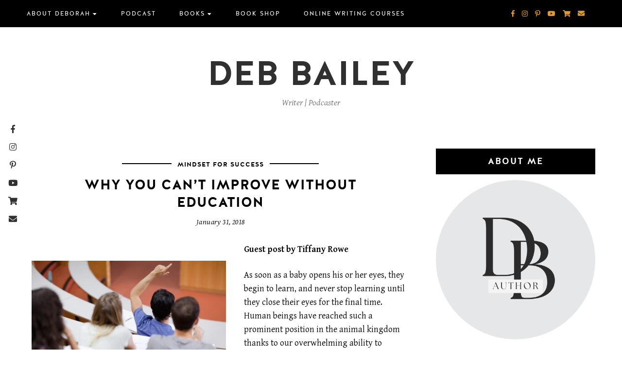

--- FILE ---
content_type: text/html; charset=UTF-8
request_url: https://debbaileywriter.com/why-you-cant-improve-without-education/
body_size: 21575
content:
<!doctype html>
<html dir="ltr" lang="en-US">

<head>
    <meta charset="UTF-8">
    <meta name="viewport" content="width=device-width, initial-scale=1">
    <link rel="profile" href="http://gmpg.org/xfn/11">

    <title>Why You Can't Improve Without Education | Deb Bailey</title>

		<!-- All in One SEO 4.9.3 - aioseo.com -->
	<meta name="description" content="Guest post by Tiffany Rowe Human beings have reached such a prominent position in the animal kingdom thanks to our overwhelming ability to develop new skills and ideas and share them with others - in other words, thanks to education." />
	<meta name="robots" content="max-image-preview:large" />
	<meta name="author" content="Deb B"/>
	<meta name="keywords" content="education,learning,success,mindset for success" />
	<link rel="canonical" href="https://debbaileywriter.com/why-you-cant-improve-without-education/" />
	<meta name="generator" content="All in One SEO (AIOSEO) 4.9.3" />
		<script type="application/ld+json" class="aioseo-schema">
			{"@context":"https:\/\/schema.org","@graph":[{"@type":"Article","@id":"https:\/\/debbaileywriter.com\/why-you-cant-improve-without-education\/#article","name":"Why You Can't Improve Without Education | Deb Bailey","headline":"Why You Can&#8217;t Improve Without Education","author":{"@id":"https:\/\/debbaileywriter.com\/author\/dbcadmin\/#author"},"publisher":{"@id":"https:\/\/debbaileywriter.com\/#organization"},"image":{"@type":"ImageObject","url":"https:\/\/debbaileywriter.com\/wp-content\/uploads\/2018\/01\/pic1.jpg","@id":"https:\/\/debbaileywriter.com\/why-you-cant-improve-without-education\/#articleImage","width":733,"height":488},"datePublished":"2018-01-31T00:30:11-05:00","dateModified":"2018-01-29T16:40:53-05:00","inLanguage":"en-US","mainEntityOfPage":{"@id":"https:\/\/debbaileywriter.com\/why-you-cant-improve-without-education\/#webpage"},"isPartOf":{"@id":"https:\/\/debbaileywriter.com\/why-you-cant-improve-without-education\/#webpage"},"articleSection":"mindset for success, success"},{"@type":"BreadcrumbList","@id":"https:\/\/debbaileywriter.com\/why-you-cant-improve-without-education\/#breadcrumblist","itemListElement":[{"@type":"ListItem","@id":"https:\/\/debbaileywriter.com#listItem","position":1,"name":"Home","item":"https:\/\/debbaileywriter.com","nextItem":{"@type":"ListItem","@id":"https:\/\/debbaileywriter.com\/category\/success-mindset\/#listItem","name":"mindset for success"}},{"@type":"ListItem","@id":"https:\/\/debbaileywriter.com\/category\/success-mindset\/#listItem","position":2,"name":"mindset for success","item":"https:\/\/debbaileywriter.com\/category\/success-mindset\/","nextItem":{"@type":"ListItem","@id":"https:\/\/debbaileywriter.com\/why-you-cant-improve-without-education\/#listItem","name":"Why You Can&#8217;t Improve Without Education"},"previousItem":{"@type":"ListItem","@id":"https:\/\/debbaileywriter.com#listItem","name":"Home"}},{"@type":"ListItem","@id":"https:\/\/debbaileywriter.com\/why-you-cant-improve-without-education\/#listItem","position":3,"name":"Why You Can&#8217;t Improve Without Education","previousItem":{"@type":"ListItem","@id":"https:\/\/debbaileywriter.com\/category\/success-mindset\/#listItem","name":"mindset for success"}}]},{"@type":"Organization","@id":"https:\/\/debbaileywriter.com\/#organization","name":"Deb Bailey","description":"Writer | Podcaster","url":"https:\/\/debbaileywriter.com\/"},{"@type":"Person","@id":"https:\/\/debbaileywriter.com\/author\/dbcadmin\/#author","url":"https:\/\/debbaileywriter.com\/author\/dbcadmin\/","name":"Deb B","image":{"@type":"ImageObject","@id":"https:\/\/debbaileywriter.com\/why-you-cant-improve-without-education\/#authorImage","url":"https:\/\/secure.gravatar.com\/avatar\/35614aff7bb098639433b769caa6f16f563ce138154d1cbeb0dcaeabeafa2c8a?s=96&r=g","width":96,"height":96,"caption":"Deb B"}},{"@type":"WebPage","@id":"https:\/\/debbaileywriter.com\/why-you-cant-improve-without-education\/#webpage","url":"https:\/\/debbaileywriter.com\/why-you-cant-improve-without-education\/","name":"Why You Can't Improve Without Education | Deb Bailey","description":"Guest post by Tiffany Rowe Human beings have reached such a prominent position in the animal kingdom thanks to our overwhelming ability to develop new skills and ideas and share them with others - in other words, thanks to education.","inLanguage":"en-US","isPartOf":{"@id":"https:\/\/debbaileywriter.com\/#website"},"breadcrumb":{"@id":"https:\/\/debbaileywriter.com\/why-you-cant-improve-without-education\/#breadcrumblist"},"author":{"@id":"https:\/\/debbaileywriter.com\/author\/dbcadmin\/#author"},"creator":{"@id":"https:\/\/debbaileywriter.com\/author\/dbcadmin\/#author"},"datePublished":"2018-01-31T00:30:11-05:00","dateModified":"2018-01-29T16:40:53-05:00"},{"@type":"WebSite","@id":"https:\/\/debbaileywriter.com\/#website","url":"https:\/\/debbaileywriter.com\/","name":"Deborah A. Bailey","description":"Writer | Podcaster","inLanguage":"en-US","publisher":{"@id":"https:\/\/debbaileywriter.com\/#organization"}}]}
		</script>
		<!-- All in One SEO -->

<link rel='dns-prefetch' href='//fonts.googleapis.com' />
<link rel='dns-prefetch' href='//use.fontawesome.com' />
<link rel="alternate" type="application/rss+xml" title="Deb Bailey &raquo; Feed" href="https://debbaileywriter.com/feed/" />
<link rel="alternate" type="application/rss+xml" title="Deb Bailey &raquo; Comments Feed" href="https://debbaileywriter.com/comments/feed/" />
<link rel="alternate" title="oEmbed (JSON)" type="application/json+oembed" href="https://debbaileywriter.com/wp-json/oembed/1.0/embed?url=https%3A%2F%2Fdebbaileywriter.com%2Fwhy-you-cant-improve-without-education%2F" />
<link rel="alternate" title="oEmbed (XML)" type="text/xml+oembed" href="https://debbaileywriter.com/wp-json/oembed/1.0/embed?url=https%3A%2F%2Fdebbaileywriter.com%2Fwhy-you-cant-improve-without-education%2F&#038;format=xml" />
		<!-- This site uses the Google Analytics by MonsterInsights plugin v9.11.1 - Using Analytics tracking - https://www.monsterinsights.com/ -->
							<script src="//www.googletagmanager.com/gtag/js?id=G-1SSP84WR4N"  data-cfasync="false" data-wpfc-render="false" type="text/javascript" async></script>
			<script data-cfasync="false" data-wpfc-render="false" type="text/javascript">
				var mi_version = '9.11.1';
				var mi_track_user = true;
				var mi_no_track_reason = '';
								var MonsterInsightsDefaultLocations = {"page_location":"https:\/\/debbaileywriter.com\/why-you-cant-improve-without-education\/"};
								if ( typeof MonsterInsightsPrivacyGuardFilter === 'function' ) {
					var MonsterInsightsLocations = (typeof MonsterInsightsExcludeQuery === 'object') ? MonsterInsightsPrivacyGuardFilter( MonsterInsightsExcludeQuery ) : MonsterInsightsPrivacyGuardFilter( MonsterInsightsDefaultLocations );
				} else {
					var MonsterInsightsLocations = (typeof MonsterInsightsExcludeQuery === 'object') ? MonsterInsightsExcludeQuery : MonsterInsightsDefaultLocations;
				}

								var disableStrs = [
										'ga-disable-G-1SSP84WR4N',
									];

				/* Function to detect opted out users */
				function __gtagTrackerIsOptedOut() {
					for (var index = 0; index < disableStrs.length; index++) {
						if (document.cookie.indexOf(disableStrs[index] + '=true') > -1) {
							return true;
						}
					}

					return false;
				}

				/* Disable tracking if the opt-out cookie exists. */
				if (__gtagTrackerIsOptedOut()) {
					for (var index = 0; index < disableStrs.length; index++) {
						window[disableStrs[index]] = true;
					}
				}

				/* Opt-out function */
				function __gtagTrackerOptout() {
					for (var index = 0; index < disableStrs.length; index++) {
						document.cookie = disableStrs[index] + '=true; expires=Thu, 31 Dec 2099 23:59:59 UTC; path=/';
						window[disableStrs[index]] = true;
					}
				}

				if ('undefined' === typeof gaOptout) {
					function gaOptout() {
						__gtagTrackerOptout();
					}
				}
								window.dataLayer = window.dataLayer || [];

				window.MonsterInsightsDualTracker = {
					helpers: {},
					trackers: {},
				};
				if (mi_track_user) {
					function __gtagDataLayer() {
						dataLayer.push(arguments);
					}

					function __gtagTracker(type, name, parameters) {
						if (!parameters) {
							parameters = {};
						}

						if (parameters.send_to) {
							__gtagDataLayer.apply(null, arguments);
							return;
						}

						if (type === 'event') {
														parameters.send_to = monsterinsights_frontend.v4_id;
							var hookName = name;
							if (typeof parameters['event_category'] !== 'undefined') {
								hookName = parameters['event_category'] + ':' + name;
							}

							if (typeof MonsterInsightsDualTracker.trackers[hookName] !== 'undefined') {
								MonsterInsightsDualTracker.trackers[hookName](parameters);
							} else {
								__gtagDataLayer('event', name, parameters);
							}
							
						} else {
							__gtagDataLayer.apply(null, arguments);
						}
					}

					__gtagTracker('js', new Date());
					__gtagTracker('set', {
						'developer_id.dZGIzZG': true,
											});
					if ( MonsterInsightsLocations.page_location ) {
						__gtagTracker('set', MonsterInsightsLocations);
					}
										__gtagTracker('config', 'G-1SSP84WR4N', {"forceSSL":"true","page_path":location.pathname + location.search + location.hash} );
										window.gtag = __gtagTracker;										(function () {
						/* https://developers.google.com/analytics/devguides/collection/analyticsjs/ */
						/* ga and __gaTracker compatibility shim. */
						var noopfn = function () {
							return null;
						};
						var newtracker = function () {
							return new Tracker();
						};
						var Tracker = function () {
							return null;
						};
						var p = Tracker.prototype;
						p.get = noopfn;
						p.set = noopfn;
						p.send = function () {
							var args = Array.prototype.slice.call(arguments);
							args.unshift('send');
							__gaTracker.apply(null, args);
						};
						var __gaTracker = function () {
							var len = arguments.length;
							if (len === 0) {
								return;
							}
							var f = arguments[len - 1];
							if (typeof f !== 'object' || f === null || typeof f.hitCallback !== 'function') {
								if ('send' === arguments[0]) {
									var hitConverted, hitObject = false, action;
									if ('event' === arguments[1]) {
										if ('undefined' !== typeof arguments[3]) {
											hitObject = {
												'eventAction': arguments[3],
												'eventCategory': arguments[2],
												'eventLabel': arguments[4],
												'value': arguments[5] ? arguments[5] : 1,
											}
										}
									}
									if ('pageview' === arguments[1]) {
										if ('undefined' !== typeof arguments[2]) {
											hitObject = {
												'eventAction': 'page_view',
												'page_path': arguments[2],
											}
										}
									}
									if (typeof arguments[2] === 'object') {
										hitObject = arguments[2];
									}
									if (typeof arguments[5] === 'object') {
										Object.assign(hitObject, arguments[5]);
									}
									if ('undefined' !== typeof arguments[1].hitType) {
										hitObject = arguments[1];
										if ('pageview' === hitObject.hitType) {
											hitObject.eventAction = 'page_view';
										}
									}
									if (hitObject) {
										action = 'timing' === arguments[1].hitType ? 'timing_complete' : hitObject.eventAction;
										hitConverted = mapArgs(hitObject);
										__gtagTracker('event', action, hitConverted);
									}
								}
								return;
							}

							function mapArgs(args) {
								var arg, hit = {};
								var gaMap = {
									'eventCategory': 'event_category',
									'eventAction': 'event_action',
									'eventLabel': 'event_label',
									'eventValue': 'event_value',
									'nonInteraction': 'non_interaction',
									'timingCategory': 'event_category',
									'timingVar': 'name',
									'timingValue': 'value',
									'timingLabel': 'event_label',
									'page': 'page_path',
									'location': 'page_location',
									'title': 'page_title',
									'referrer' : 'page_referrer',
								};
								for (arg in args) {
																		if (!(!args.hasOwnProperty(arg) || !gaMap.hasOwnProperty(arg))) {
										hit[gaMap[arg]] = args[arg];
									} else {
										hit[arg] = args[arg];
									}
								}
								return hit;
							}

							try {
								f.hitCallback();
							} catch (ex) {
							}
						};
						__gaTracker.create = newtracker;
						__gaTracker.getByName = newtracker;
						__gaTracker.getAll = function () {
							return [];
						};
						__gaTracker.remove = noopfn;
						__gaTracker.loaded = true;
						window['__gaTracker'] = __gaTracker;
					})();
									} else {
										console.log("");
					(function () {
						function __gtagTracker() {
							return null;
						}

						window['__gtagTracker'] = __gtagTracker;
						window['gtag'] = __gtagTracker;
					})();
									}
			</script>
							<!-- / Google Analytics by MonsterInsights -->
		<style id='wp-img-auto-sizes-contain-inline-css' type='text/css'>
img:is([sizes=auto i],[sizes^="auto," i]){contain-intrinsic-size:3000px 1500px}
/*# sourceURL=wp-img-auto-sizes-contain-inline-css */
</style>
<link rel='stylesheet' id='default-body-font-css' href='//fonts.googleapis.com/css?family=Gentium+Basic%3A400%2C400i%2C700%2C700i&#038;ver=6.9' type='text/css' media='all' />
<link rel='stylesheet' id='default-heading-fonts-css' href='https://debbaileywriter.com/wp-content/themes/anaise/assets/fonts/font-stylesheet.css?ver=1.1.0' type='text/css' media='all' />
<style id='wp-emoji-styles-inline-css' type='text/css'>

	img.wp-smiley, img.emoji {
		display: inline !important;
		border: none !important;
		box-shadow: none !important;
		height: 1em !important;
		width: 1em !important;
		margin: 0 0.07em !important;
		vertical-align: -0.1em !important;
		background: none !important;
		padding: 0 !important;
	}
/*# sourceURL=wp-emoji-styles-inline-css */
</style>
<link rel='stylesheet' id='wp-block-library-css' href='https://debbaileywriter.com/wp-includes/css/dist/block-library/style.min.css?ver=6.9' type='text/css' media='all' />
<style id='classic-theme-styles-inline-css' type='text/css'>
/*! This file is auto-generated */
.wp-block-button__link{color:#fff;background-color:#32373c;border-radius:9999px;box-shadow:none;text-decoration:none;padding:calc(.667em + 2px) calc(1.333em + 2px);font-size:1.125em}.wp-block-file__button{background:#32373c;color:#fff;text-decoration:none}
/*# sourceURL=/wp-includes/css/classic-themes.min.css */
</style>
<link rel='stylesheet' id='aioseo/css/src/vue/standalone/blocks/table-of-contents/global.scss-css' href='https://debbaileywriter.com/wp-content/plugins/all-in-one-seo-pack/dist/Lite/assets/css/table-of-contents/global.e90f6d47.css?ver=4.9.3' type='text/css' media='all' />
<style id='global-styles-inline-css' type='text/css'>
:root{--wp--preset--aspect-ratio--square: 1;--wp--preset--aspect-ratio--4-3: 4/3;--wp--preset--aspect-ratio--3-4: 3/4;--wp--preset--aspect-ratio--3-2: 3/2;--wp--preset--aspect-ratio--2-3: 2/3;--wp--preset--aspect-ratio--16-9: 16/9;--wp--preset--aspect-ratio--9-16: 9/16;--wp--preset--color--black: #000000;--wp--preset--color--cyan-bluish-gray: #abb8c3;--wp--preset--color--white: #ffffff;--wp--preset--color--pale-pink: #f78da7;--wp--preset--color--vivid-red: #cf2e2e;--wp--preset--color--luminous-vivid-orange: #ff6900;--wp--preset--color--luminous-vivid-amber: #fcb900;--wp--preset--color--light-green-cyan: #7bdcb5;--wp--preset--color--vivid-green-cyan: #00d084;--wp--preset--color--pale-cyan-blue: #8ed1fc;--wp--preset--color--vivid-cyan-blue: #0693e3;--wp--preset--color--vivid-purple: #9b51e0;--wp--preset--gradient--vivid-cyan-blue-to-vivid-purple: linear-gradient(135deg,rgb(6,147,227) 0%,rgb(155,81,224) 100%);--wp--preset--gradient--light-green-cyan-to-vivid-green-cyan: linear-gradient(135deg,rgb(122,220,180) 0%,rgb(0,208,130) 100%);--wp--preset--gradient--luminous-vivid-amber-to-luminous-vivid-orange: linear-gradient(135deg,rgb(252,185,0) 0%,rgb(255,105,0) 100%);--wp--preset--gradient--luminous-vivid-orange-to-vivid-red: linear-gradient(135deg,rgb(255,105,0) 0%,rgb(207,46,46) 100%);--wp--preset--gradient--very-light-gray-to-cyan-bluish-gray: linear-gradient(135deg,rgb(238,238,238) 0%,rgb(169,184,195) 100%);--wp--preset--gradient--cool-to-warm-spectrum: linear-gradient(135deg,rgb(74,234,220) 0%,rgb(151,120,209) 20%,rgb(207,42,186) 40%,rgb(238,44,130) 60%,rgb(251,105,98) 80%,rgb(254,248,76) 100%);--wp--preset--gradient--blush-light-purple: linear-gradient(135deg,rgb(255,206,236) 0%,rgb(152,150,240) 100%);--wp--preset--gradient--blush-bordeaux: linear-gradient(135deg,rgb(254,205,165) 0%,rgb(254,45,45) 50%,rgb(107,0,62) 100%);--wp--preset--gradient--luminous-dusk: linear-gradient(135deg,rgb(255,203,112) 0%,rgb(199,81,192) 50%,rgb(65,88,208) 100%);--wp--preset--gradient--pale-ocean: linear-gradient(135deg,rgb(255,245,203) 0%,rgb(182,227,212) 50%,rgb(51,167,181) 100%);--wp--preset--gradient--electric-grass: linear-gradient(135deg,rgb(202,248,128) 0%,rgb(113,206,126) 100%);--wp--preset--gradient--midnight: linear-gradient(135deg,rgb(2,3,129) 0%,rgb(40,116,252) 100%);--wp--preset--font-size--small: 13px;--wp--preset--font-size--medium: 20px;--wp--preset--font-size--large: 36px;--wp--preset--font-size--x-large: 42px;--wp--preset--spacing--20: 0.44rem;--wp--preset--spacing--30: 0.67rem;--wp--preset--spacing--40: 1rem;--wp--preset--spacing--50: 1.5rem;--wp--preset--spacing--60: 2.25rem;--wp--preset--spacing--70: 3.38rem;--wp--preset--spacing--80: 5.06rem;--wp--preset--shadow--natural: 6px 6px 9px rgba(0, 0, 0, 0.2);--wp--preset--shadow--deep: 12px 12px 50px rgba(0, 0, 0, 0.4);--wp--preset--shadow--sharp: 6px 6px 0px rgba(0, 0, 0, 0.2);--wp--preset--shadow--outlined: 6px 6px 0px -3px rgb(255, 255, 255), 6px 6px rgb(0, 0, 0);--wp--preset--shadow--crisp: 6px 6px 0px rgb(0, 0, 0);}:where(.is-layout-flex){gap: 0.5em;}:where(.is-layout-grid){gap: 0.5em;}body .is-layout-flex{display: flex;}.is-layout-flex{flex-wrap: wrap;align-items: center;}.is-layout-flex > :is(*, div){margin: 0;}body .is-layout-grid{display: grid;}.is-layout-grid > :is(*, div){margin: 0;}:where(.wp-block-columns.is-layout-flex){gap: 2em;}:where(.wp-block-columns.is-layout-grid){gap: 2em;}:where(.wp-block-post-template.is-layout-flex){gap: 1.25em;}:where(.wp-block-post-template.is-layout-grid){gap: 1.25em;}.has-black-color{color: var(--wp--preset--color--black) !important;}.has-cyan-bluish-gray-color{color: var(--wp--preset--color--cyan-bluish-gray) !important;}.has-white-color{color: var(--wp--preset--color--white) !important;}.has-pale-pink-color{color: var(--wp--preset--color--pale-pink) !important;}.has-vivid-red-color{color: var(--wp--preset--color--vivid-red) !important;}.has-luminous-vivid-orange-color{color: var(--wp--preset--color--luminous-vivid-orange) !important;}.has-luminous-vivid-amber-color{color: var(--wp--preset--color--luminous-vivid-amber) !important;}.has-light-green-cyan-color{color: var(--wp--preset--color--light-green-cyan) !important;}.has-vivid-green-cyan-color{color: var(--wp--preset--color--vivid-green-cyan) !important;}.has-pale-cyan-blue-color{color: var(--wp--preset--color--pale-cyan-blue) !important;}.has-vivid-cyan-blue-color{color: var(--wp--preset--color--vivid-cyan-blue) !important;}.has-vivid-purple-color{color: var(--wp--preset--color--vivid-purple) !important;}.has-black-background-color{background-color: var(--wp--preset--color--black) !important;}.has-cyan-bluish-gray-background-color{background-color: var(--wp--preset--color--cyan-bluish-gray) !important;}.has-white-background-color{background-color: var(--wp--preset--color--white) !important;}.has-pale-pink-background-color{background-color: var(--wp--preset--color--pale-pink) !important;}.has-vivid-red-background-color{background-color: var(--wp--preset--color--vivid-red) !important;}.has-luminous-vivid-orange-background-color{background-color: var(--wp--preset--color--luminous-vivid-orange) !important;}.has-luminous-vivid-amber-background-color{background-color: var(--wp--preset--color--luminous-vivid-amber) !important;}.has-light-green-cyan-background-color{background-color: var(--wp--preset--color--light-green-cyan) !important;}.has-vivid-green-cyan-background-color{background-color: var(--wp--preset--color--vivid-green-cyan) !important;}.has-pale-cyan-blue-background-color{background-color: var(--wp--preset--color--pale-cyan-blue) !important;}.has-vivid-cyan-blue-background-color{background-color: var(--wp--preset--color--vivid-cyan-blue) !important;}.has-vivid-purple-background-color{background-color: var(--wp--preset--color--vivid-purple) !important;}.has-black-border-color{border-color: var(--wp--preset--color--black) !important;}.has-cyan-bluish-gray-border-color{border-color: var(--wp--preset--color--cyan-bluish-gray) !important;}.has-white-border-color{border-color: var(--wp--preset--color--white) !important;}.has-pale-pink-border-color{border-color: var(--wp--preset--color--pale-pink) !important;}.has-vivid-red-border-color{border-color: var(--wp--preset--color--vivid-red) !important;}.has-luminous-vivid-orange-border-color{border-color: var(--wp--preset--color--luminous-vivid-orange) !important;}.has-luminous-vivid-amber-border-color{border-color: var(--wp--preset--color--luminous-vivid-amber) !important;}.has-light-green-cyan-border-color{border-color: var(--wp--preset--color--light-green-cyan) !important;}.has-vivid-green-cyan-border-color{border-color: var(--wp--preset--color--vivid-green-cyan) !important;}.has-pale-cyan-blue-border-color{border-color: var(--wp--preset--color--pale-cyan-blue) !important;}.has-vivid-cyan-blue-border-color{border-color: var(--wp--preset--color--vivid-cyan-blue) !important;}.has-vivid-purple-border-color{border-color: var(--wp--preset--color--vivid-purple) !important;}.has-vivid-cyan-blue-to-vivid-purple-gradient-background{background: var(--wp--preset--gradient--vivid-cyan-blue-to-vivid-purple) !important;}.has-light-green-cyan-to-vivid-green-cyan-gradient-background{background: var(--wp--preset--gradient--light-green-cyan-to-vivid-green-cyan) !important;}.has-luminous-vivid-amber-to-luminous-vivid-orange-gradient-background{background: var(--wp--preset--gradient--luminous-vivid-amber-to-luminous-vivid-orange) !important;}.has-luminous-vivid-orange-to-vivid-red-gradient-background{background: var(--wp--preset--gradient--luminous-vivid-orange-to-vivid-red) !important;}.has-very-light-gray-to-cyan-bluish-gray-gradient-background{background: var(--wp--preset--gradient--very-light-gray-to-cyan-bluish-gray) !important;}.has-cool-to-warm-spectrum-gradient-background{background: var(--wp--preset--gradient--cool-to-warm-spectrum) !important;}.has-blush-light-purple-gradient-background{background: var(--wp--preset--gradient--blush-light-purple) !important;}.has-blush-bordeaux-gradient-background{background: var(--wp--preset--gradient--blush-bordeaux) !important;}.has-luminous-dusk-gradient-background{background: var(--wp--preset--gradient--luminous-dusk) !important;}.has-pale-ocean-gradient-background{background: var(--wp--preset--gradient--pale-ocean) !important;}.has-electric-grass-gradient-background{background: var(--wp--preset--gradient--electric-grass) !important;}.has-midnight-gradient-background{background: var(--wp--preset--gradient--midnight) !important;}.has-small-font-size{font-size: var(--wp--preset--font-size--small) !important;}.has-medium-font-size{font-size: var(--wp--preset--font-size--medium) !important;}.has-large-font-size{font-size: var(--wp--preset--font-size--large) !important;}.has-x-large-font-size{font-size: var(--wp--preset--font-size--x-large) !important;}
:where(.wp-block-post-template.is-layout-flex){gap: 1.25em;}:where(.wp-block-post-template.is-layout-grid){gap: 1.25em;}
:where(.wp-block-term-template.is-layout-flex){gap: 1.25em;}:where(.wp-block-term-template.is-layout-grid){gap: 1.25em;}
:where(.wp-block-columns.is-layout-flex){gap: 2em;}:where(.wp-block-columns.is-layout-grid){gap: 2em;}
:root :where(.wp-block-pullquote){font-size: 1.5em;line-height: 1.6;}
/*# sourceURL=global-styles-inline-css */
</style>
<link rel='stylesheet' id='secondline-psb-subscribe-button-styles-css' href='https://debbaileywriter.com/wp-content/plugins/podcast-subscribe-buttons/assets/css/secondline-psb-styles.css?ver=6.9' type='text/css' media='all' />
<link rel='stylesheet' id='social-widget-css' href='https://debbaileywriter.com/wp-content/plugins/social-media-widget/social_widget.css?ver=6.9' type='text/css' media='all' />
<link rel='stylesheet' id='anaise-style-css' href='https://debbaileywriter.com/wp-content/themes/anaise/style.css?ver=6.9' type='text/css' media='all' />
<style id='anaise-style-inline-css' type='text/css'>

        /* Accent Color */
        .entry-header .categories a:hover,
        .c-card .c-meta__primary a:hover, 
		.c-meta__primary a:hover,  
        a.sl-button, 
        a.sl-button,
        .liked, 
        .c-meta__secondary a:hover, 
        .c-footer a:hover, 
        .c-footer a:hover span, 
        .c-categories .cat-links, 
        .c-card__title a:hover, 
        button.back-to-top.show:hover, 
        .c-related__post h3 a:hover, 
        .sl-icon svg, 
        .c-slider .c-meta__primary a, 
        .widget_recent_entries ul a:hover,
        .article-footer .categories a:hover,
        .article-footer .c-social__btn i:hover,
        .widget .c-social__widget a:hover,
        .c-floating__social a:hover,
        .c-card__footer .c-social__btn i:hover,
        .content-area .layout-mixed .c-social .c-social__btn i:hover,
        .c-footer__social a:hover,
        .c-newposts__item--text a:hover,
        .c-wgtags a:hover,
        .c-search__button:hover,
        .c-footer .c-newposts__item--text a:hover,
        .c-card .c-meta__primary a:hover,
        .header-2 .c-navbar__social a:hover,
        .header-2 .search-overlay-toggle:hover,
        .header-2.has-floating-sidebar .open-aside:hover,
        .c-index-posts h4 a:hover,
        .c-index-main-sidebar .index-title-layout-2 .index-more-link:hover   {
            color: #000000;
		}
		
		.c-sidebar .anaise_cat_widget .c-cat__item span, 
        .c-navigation__numbers-active, 
        .anaise_cat_widget .c-cat__item span, 
        article.format-gallery .c-card:before, 
        article.format-video .c-card:before, 
        article.format-audio .c-card:before, 
        article.format-quote .c-card:before,  
        article.format-link .c-card:before,
        .c-card__frame .c-social a:hover .c-social__btn {
		    background-color: #000000;
		}
		
		.mc4wp-form-fields, 
        .load2:after, 
        .load2:before, 
        .load1, 
        .load3-center, 
        .load3:after, 
        .load3:before, 
        .load4:before, 
        .load4:after, 
        .load4-2:after, 
        .load5, 
        .load5:after, 
        .load5:before, 
        .load6:after, 
        .load6:before, 
        .load7:after, 
        .load8:before, 
        .load8-2:before, 
        .load8:after, 
        .load8-2:after, 
        .c-navbar__hamburger--button.active:hover span, 
        .c-categories .cat-links a:hover, 
        .widget-title:after, ::selection, 
        .c-comment__reply a:hover, 
        .u-footer-instagram .null-instagram-feed .clear a:hover,
        .c-twitter__feed button.owl-dot.active, 
        .c-progress {
		    background: #000000;
		}
		
		.load6, 
        .load7, 
        .load7:before, 
        .load9, 
        .load9:before, 
        .load9:after, 
        .c-navigation__numbers-active, 
        .c-button2:hover,
        blockquote,
        .c-card__frame .c-social a:hover .c-social__btn,
        .wp-block-verse {
		    border-color: #000000;
		}

        /* Accent Color 2 */
        .archive .page-header, 
        .search .page-header,
        .c-index-top-sidebar,
        .c-categories .cat-links a,
        .c-twitter__feed button.owl-dot,
        .about-me,
        .jetpack_subscription_widget,
        .u-footer-background,
        .c-footer .widget-title,
        .c-archive__box {
            background-color: #f3f3f3;
        }

        #eu-cookie-law {
            background-color: #f3f3f3 !important;
        }
		
		/* Background Color */
		body {
		    background-color: #ffffff;
		}

        .content-wrapper,
        .footer-wrapper {
            background-color: ;
        }
		
        /* Text Color */
		body, 
        .c-sidebar .anaise_cat_widget .c-cat li h6 {
            color: #000000;
		}
        #eu-cookie-law {
            color: #000000 !important;
        }
		
		.c-navbar__hamburger--button span {
		    background: #000000;
		}
		
		/* Header Background Color */
		.site-header, 
        .u-header-background {
            background-color: #ffffff;
		}
		
		/* Links Color */
		a {
            color: #dd9933;
		}

        /* Links Hover Color */
        a:hover {
            color: #077b9e;
        }

        /* General Headings Color */
        h1, 
        h2, 
        h3, 
        h4, 
        h5, 
        h6, 
        .entry-content .tags > a, 
        .post-navigation .nav-links a .prev, 
        .post-navigation .nav-links a .next, 
        .c-comment__meta--primary .author, 
        .c-author__name,
        .tagcloud a {
            color: #000000;
        }

        .tagcloud a {
            border-color: #000000;
        }

        .tagcloud a:hover span,
        .tagcloud a:hover {
            background-color: #000000;
            color: #fff;
        }
		
		/* Header text color */
		.site-title a, 
        .site-description {
		    color: #000000;
		}

        /* Promo & Featured Cats Title Color */
       .c-featured__title,
       .promo-item .promo-overlay h4 {
            color: #000000;
        }
		
		/* Header background color */
		.site-header, 
        .u-header-background {
		    background-color: #ffffff;
		}

        /* BUTTONS */

        /* Read More Buttons */
        .c-card__footer .button.read-more, 
        .manual-read-more a.more-link {
            color: #303030;
            border-color: #303030;
        }

        #eu-cookie-law input {
            color: #303030 !important;
            border-color: #303030 !important;
        }

        /* Hover */
        .c-card__footer .button.read-more:hover, 
        .manual-read-more a.more-link:hover {
           color: #b0b9b7;
           border-color: #b0b9b7;
        }

        #eu-cookie-law input:hover {
           color: #b0b9b7 !important;
           border-color: #b0b9b7 !important;
        }

        /* Standard Buttons */
        button,
        .btn,
        .button,
        input[type="submit"],
        button[type="reset"],
        [type="button"],
        .c-navigation li {   
            color: #ffffff;
            background-color: #000000;
            border-color: #303030;
        }

        .slider--carousel .c-slider .c-meta__primary a {
            color: #ffffff;
            background-color: #000000;
        }

        .c-navigation li a {
            color: #ffffff;
        }

        .button.c-button__full,
        .comment-form input[type="submit"] {   
            color: #ffffff !important;
            background-color: #000000 !important;
            border-color: #303030 !important;
        }    
        
        /* Standard Button Hover */
        button:hover,
        .btn:hover,
        .button:hover,
        input[type="submit"]:hover,
        button[type="reset"]:hover,
        [type="button"]:hover,
        .c-navigation li:hover {
           color: #ffffff;
           background-color: #b0b9b7;
           border-color: #b0b9b7;
        }

        .slider--carousel .c-slider .c-meta__primary a:hover {
            color: #ffffff;
           background-color: #b0b9b7;
        }

        .c-navigation li:hover a,
        .c-navigation li a:hover {
            color: #ffffff;
        }

        .button.c-button__full:hover,
        .comment-form input[type="submit"]:hover {
           color: #ffffff !important;
           background-color: #b0b9b7 !important;
           border-color: #b0b9b7 !important;
        }

        /* MENU COLORS */
        /* Primary Navbar background color */
        .c-navbar__top, 
        .header2 .navbar-container,
        .header-default .c-navbar__main-container,
        .primary-menu-full .header2 .c-navbar__top,
        .c-navbar__top .menu .menu-item-has-children:hover > ul,
        .header-default #primary-menu .menu-item-has-children:hover > ul,
        .header-default #secondary-menu .menu-item-has-children:hover > ul,
        #mmenu-1 .mm-panel,
        #mmenu-1 .mm-navbar,
        #mmenu-default .mm-panel,
        #mmenu-default .mm-navbar {
            background-color: #000000;
        }

         /* Primary Navbar border color */
        .header1 .c-navbar__top,
        .header3 .c-navbar__top,
        .header4 .c-navbar__top,
        .header-default .c-navbar__main-container {
            border-bottom: 1px solid #ffffff;
        }

        body:not(.primary-menu-full) .header2 .navbar-container,
        .primary-menu-full .header2 .c-navbar__top {
            border-color: #ffffff;
        }

        /* Primary Navbar text color */
        .c-navbar__top .menu a, 
        .c-navbar__top .c-navbar__zone--mobile-container .menu a,
        .header-default #primary-menu.menu a, 
        .header-default #secondary-menu.menu a, 
        .header-default .c-navbar__zone--mobile-container .menu a,  
        #mmenu-1.mm-menu a,
        #mmenu-1,
        #mmenu-1 a.mm-navbar__title,
        #mmenu-1 a.mm-navbar__title:hover,
        #mmenu-default.mm-menu a,
        #mmenu-default,
        #mmenu-default a.mm-navbar__title,
        #mmenu-default a.mm-navbar__title:hover {
            color: #ffffff;
        }

        #mmenu-1 .mm-btn::after, 
        #mmenu-1 .mm-btn::before,
        #mmenu-default .mm-btn::after, 
        #mmenu-default .mm-btn::before {
            border-color: #ffffff;
        }
        
        .c-navbar__top .c-navbar__hamburger--button span, 
        .c-navbar__top .c-navbar__hamburger--button.active .top, 
        .c-navbar__top .c-navbar__hamburger--button.active .bottom,
        .header-default  .c-navbar__hamburger--button span, 
        .header-default  .c-navbar__hamburger--button.active .top, 
        .header-default  .c-navbar__hamburger--button.active .bottom {
            background: #ffffff;
        }

        /* Primary Navbar text hover color */
        .c-navbar__top .menu a:hover, 
        .c-navbar__top .c-navbar__zone--mobile-container .menu a:hover, 
        .header-default #primary-menu.menu a:hover, 
        .header-default #secondary-menu.menu a:hover, 
        #mmenu-1.mm-menu a:active, 
        #mmenu-1.mm-menu a:hover,
        #mmenu-default.mm-menu a:active, 
        #mmenu-default.mm-menu a:hover {
            color: #b0b9b7;
        }
        
        .c-navbar__top .c-navbar__hamburger--button:hover span, 
        .c-navbar__top .c-navbar__hamburger--button.active:hover .top, 
        .c-navbar__top .c-navbar__hamburger--button.active:hover .bottom,
        .header-default .c-navbar__hamburger--button:hover span, 
        .header-default .c-navbar__hamburger--button.active:hover .top, 
        .header-default .c-navbar__hamburger--button.active:hover .bottom {
            background: #b0b9b7;
        }

        #mmenu-1 .mm-btn:hover:after, 
        #mmenu-1 .mm-btn:hover:before,
        #mmenu-default .mm-btn:hover:after, 
        #mmenu-default .mm-btn:hover:before {
            border-color: #b0b9b7;
        }

        /* Primary Extras */
        .has-floating-sidebar .open-aside, 
        .c-navbar__social a,
        .header4 .open-aside, 
        .search-overlay-toggle {
            color: #dd9933;
        }

        .has-floating-sidebar .open-aside:hover, 
        .c-navbar__social a:hover,
        .header4 .open-aside:hover, 
        .search-overlay-toggle:hover {
            color: #b0b9b7;
        }

          
        /* Secondary Navbar background color */
        .secondary-menu .navbar-container, 
        .secondary-menu .menu .menu-item-has-children:hover > ul,
        #mmenu-2 .mm-panel,
        #mmenu-2 .mm-navbar {
            background-color: #ffffff;
        }

        /* Secondary Navbar border color */
        .secondary-menu .navbar-container {
            border-color: #ffffff;
        }

        /* Secondary Navbar text color */ 
        .secondary-menu .menu a, 
        .secondary-menu .c-navbar__zone--mobile-container .menu a,
        #mmenu-2.mm-menu a,
        #mmenu-2,
        #mmenu-2 a.mm-navbar__title,
        #mmenu-2 a.mm-navbar__title:hover {
            color: #000000;
        }
        
        .secondary-menu .c-navbar__hamburger--button span, 
        .secondary-menu .c-navbar__hamburger--button.active .top, 
        .secondary-menu .c-navbar__hamburger--button.active .bottom {
            background: #000000;
        }

        #mmenu-2 .mm-btn::after, 
        #mmenu-2 .mm-btn::before {
            border-color: #000000;
        }

        /* Secondary Navbar text hover color */ 
        .secondary-menu .menu a:hover, 
        .secondary-menu .c-navbar__zone--mobile-container .menu a:hover,
        #mmenu-2.mm-menu a:active, 
        #mmenu-2.mm-menu a:hover {
            color: #b0b9b7;
        }
        
        .secondary-menu .c-navbar__hamburger--button:hover span, 
        .secondary-menu .c-navbar__hamburger--button.active:hover .top, 
        .secondary-menu .c-navbar__hamburger--button.active:hover .bottom {
            background: #b0b9b7;
        }

        #mmenu-2 .mm-btn:hover:after, 
        #mmenu-2 .mm-btn:hover:before {
            border-color: #b0b9b7;
        }

        /* POST COLORS */

        /* Post Categories */
        .entry-header .categories a,
        .c-card .c-meta__primary,
        .c-card .c-meta__primary a  {
            color: #000000;
        }

        .single-2.single  .categories {
            background: #000000;
        }

        /* Post Title Color */
        .c-card__title a,
        h2.c-card__title,
        h1.entry-title,
        h2.entry-title,
        .c-newposts__item--text a, 
        .c-related__post--title,
        .widget_recent_entries ul a,
        .jetpack-display-remote-posts h4 a,
        .c-index-posts h4 a {
            color: #000000;
        }

        /* Headings Color */
        .c-card h1, 
        .c-card h2, 
        .c-card h3, 
        .c-card h4, 
        .c-card h5, 
        .c-card h6,
        .post .o-wrapper h1,
        .post .o-wrapper h2,
        .post .o-wrapper h3,
        .post .o-wrapper h4,
        .post .o-wrapper h5,
        .post .o-wrapper h6,
        .page .entry-content h1,
        .page .entry-content h2,
        .page .entry-content h3,
        .page .entry-content h4,
        .page .entry-content h5,
        .page .entry-content h6 {
            color: #000000;
        }

        /* Meta color */
        .c-meta__secondary,
        .c-meta__secondary a,
        .c-newposts__item-date,
        .c-related__post .date, 
        .c-comment__meta--primary .date,
        .widget_recent_entries ul .post-date,
        .c-index-posts__item-date,
        .c-index-main-sidebar .index-title-layout-2 .index-more-link {
            color: #000000;
        }

        /* WIDGET & SIDEBAR COLORS */
        .c-sidebar .widget-title {
            color: #ffffff;
            background-color: #000000;
        }

        .c-footer .widget-title,
        .c-blog-sidebar .widget-title,
        .c-split-slider-sidebar .widget-title,
        .u-footer-instagram .widge-title,
        .c-archive-sidebar .widget-title,
        .c-index-top-sidebar .widget-title,
        .c-archive__box .page-title {
            color: #303030;
        }

        /* Social icons */
        .widget .c-social__widget a,
        .c-floating__social a,
        .c-social__btn i,
        .c-footer__social a,
        .header-2 .c-navbar__social a,
        .header-2 .search-overlay-toggle,
        .header-2.has-floating-sidebar .open-aside {
            color: #303030;
        }

        .c-card__frame .c-social a {
            background-color: #303030;
        }

        /* INSTAGRAM FOOTER COLORS */

        .u-footer-instagram .insta-gallery-feed .insta-gallery-actions .insta-gallery-button {
            color: #303030;
        }

        .u-footer-instagram .insta-gallery-feed .insta-gallery-actions .insta-gallery-button:hover {
            color: #ffffff;
        }

        /* FOOTER COLORS */

        /* Footer text color */
        .c-footer__social,
        .c-footer__social a {
            color: #dd9933;
        }
        
        /* Footer background color */
        .c-footer__social {
            background-color: #000000;
        }

        /* Copyright text color */
        .c-footer__copyrights .site-info,
        .c-footer__copyrights .site-info a {
            color: #000000;
        }
        
        /* copyright background color */
        .c-footer__copyrights {
            background-color: #ffffff;
        }

        /* Logo Height */
        .custom-logo {
            max-height: 70px;
        }

        .header-3.header--sticky .site-content {
            padding-top: calc(70px + 29px);
        }

        .header-default.header--sticky .site-content {
            padding-top: calc(70px + 31px);
        }

        /* Site Width */
        .navbar-container,
        .u-container-width,
        .u-blog-grid-width {
            max-width: calc(1170px - (0px * 2));
        }

        .navbar-container {
            width: calc(1170px - (0px * 2));
        }

        /* Content Padding  */
        .content-wrapper,
        .c-footer {
            padding: 0px;
        }

        @media only screen and (max-width: 1024px) {
        .content-wrapper,
        .c-footer {
            padding: 0px;
        }
        }

        /* Header Margin  */
        .blog:not(.default-header) .site-header {
            margin-bottom: 35px;
        }

        .header-default.blog #content {
            margin-top: 35px;
        }
		
		/* Body Font Size */
		body {
		    font-size: 18px;
        }
		
		/* Body Line Height */
		body {
		    line-height: 1.6;
		}

        /* Category Font */
        .entry-header .categories a,
        .c-meta__primary {
            font-weight: 400;
            font-size: 13px;
            font-style: normal;
            text-transform: uppercase;
            letter-spacing: 1.0px;
        }

        /* Accent Font */
        .c-meta__secondary,
        .c-newposts__item-date,
        .c-related__post .date,
        .c-comment__meta--primary .date,
        .widget_recent_entries ul .post-date,
        .c-index-posts__item-date,
        .c-index-main-sidebar .index-title-layout-2 .index-more-link {
            font-weight: 400;
            font-size: 16px;
            font-style: italic;
            text-transform: capitalize;
            letter-spacing: 0.4px;
        }
		
		/* Navbar font size */
        .menu a,
		.c-navbar__main .menu, 
        .header2 .c-navbar__main .menu, 
        .header3 .c-navbar__main .menu, 
        .header4 .c-navbar__main .menu,
        .mm-menu a {
		    font-size: 12px;
		}

        .c-navbar__social,
        .search-overlay-toggle {
            font-size: calc(2px + 12px);
        }
		
		/* Navbar letter spacing */
        .menu a,
		.c-navbar__main .menu, 
        .c-navbar__main .menu a,
        .mm-menu a {
		    letter-spacing: 2.0px;
		}
		
		/* Navbar Text Transform */
		.menu a,
		.c-navbar__main .menu, 
        .header2 .c-navbar__main .menu, 
        .header3 .c-navbar__main .menu, 
        .header4 .c-navbar__main .menu,
        .mm-panel_has-navbar .mm-navbar,
        .mm-menu a {
		    text-transform: uppercase;
		}
		
		/* Navbar Font Weight */
        .menu a,
		.c-navbar__main .menu,
        .mm-menu a {
		    font-weight: 400;
		}

        /* Button Font Size */
        button,
        .btn,
        .button,
        input[type="submit"],
        button[type="reset"],
        [type="button"],
        .ugb-button,
        .wp-block-button {
            font-size: 12px;
        }

        .insta-gallery-feed .insta-gallery-actions .insta-gallery-button {
            font-size: 12px !important;
        }

        .c-card__footer .button.read-more, 
        .manual-read-more a.more-link {
            font-size: calc(2px + 12px);
        }

        .slider--wide .c-slider__button a.button,
        .slider--contain .c-slider__button a.button,
        .slider--split .c-slider__button a.button,
        .slider--full .c-slider__button a.button,
        .slider--centered .c-slider__button a.button {
            font-size: calc(6px + 12px);
        }

        /* Button Font Weight */
        button,
        .btn,
        .button,
        input[type="submit"],
        button[type="reset"],
        [type="button"],
        .c-navigation li,
        .ugb-button,
        .wp-block-button .wp-block-button__link,
        .insta-gallery-feed .insta-gallery-actions .insta-gallery-button {
            font-weight: 400;
        }

        /* Button Font Spacing */
        button,
        .btn,
        .button,
        input[type="submit"],
        button[type="reset"],
        [type="button"],
        .c-navigation li,
        .ugb-button,
        .wp-block-button .wp-block-button__link,
        .insta-gallery-feed .insta-gallery-actions .insta-gallery-button {
            letter-spacing: 1px;
        }

        /* Button Text Transform */
        button,
        .btn,
        .button,
        input[type="submit"],
        button[type="reset"],
        [type="button"],
        .c-navigation li,
        .ugb-button,
        .wp-block-button .wp-block-button__link,
        .insta-gallery-feed .insta-gallery-actions .insta-gallery-button  {
            text-transform: uppercase;
        }

        /* Post Title Font Weight */
        .entry-title,
        h2.c-card__title,
        h1.entry-title,
        h2.entry-title,
        .c-slider__box--title,
        .widget_recent_entries ul a,
        .c-related__post--title,
        .c-newposts__item--text a,
        .jetpack-display-remote-posts h4 a,
        .c-index-posts h4 a {
            font-weight: 400;
        }

        /* Post Title Font Size */
        h2.c-card__title,
        h1.entry-title,
        h2.entry-title,
        .slider--carousel .c-slider__box--title {
            font-size: 28px;
        }

        .c-slider__box--title {
            font-size: calc(4px + 28px);
        }

        /* List, Grid, Mixed, Masonry Post Title Font Size */
        .layout-list h2.c-card__title,
        .layout-mixed h2.c-card__title,
        .layout-grid h2.c-card__title,
        .layout-masonry h2.c-card__title {
            font-size: 28px;
        }

        /* Post Title Text Transform */
        .entry-title,
        h2.c-card__title,
        h1.entry-title,
        h2.entry-title,
        .c-slider__box--title,
        .widget_recent_entries ul a,
        .c-related__post--title,
        .c-newposts__item--text a,
        .jetpack-display-remote-posts h4 a,
        .c-index-posts h4 a {
            text-transform: uppercase;
        }

        /* Post Title Letter Spacing */
        .entry-title,
        h2.c-card__title,
        h1.entry-title,
        h2.entry-title,
        .c-slider__box--title,
        .widget_recent_entries ul a,
        .c-related__post--title,
        .c-newposts__item--text a,
        .jetpack-display-remote-posts h4 a,
        .c-index-posts h4 a {
            letter-spacing: 1.0px;
        }

        /* Headings */
        h1, 
        h2, 
        h3, 
        h4, 
        h5, 
        h6 {
            font-weight: 400;
            text-transform: uppercase;
            letter-spacing: 1.0px;
        }

        /* Headings H1 Font Size */
        h1 {
            font-size: 28px;
        }

        /* Headings H2 Font Size */
        h2 {
        font-size: 25px;  
        }

        /* Headings H3 Font Size */
        h3 {
            font-size: 23px;
        }

        /* Headings H4 Font Size */
        h4 {
            font-size: 20px;
        }

        /* Headings H5 Font Size */
        h5,
        .c-index-posts h4 {
            font-size: 18px;
        }

        /* Headings H6 Font Size */
        h6 {
            font-size: 16px;
        }

        /* ACCESSORY FONTS */
        /* Font Weight */
        .widget-title,
        .c-featured__title,
        .promo-overlay h4,
        .gls-email-newsletter-wrapper .text-holder h3,
        .c-footer__social-text,
        .c-author__name,
        .c-footer__copyrights p {
            font-weight: 400;
            text-transform: uppercase;
            letter-spacing: 2.0px;
        }

        .widget-title {
            font-size: 18px;
        }

        .c-featured__title,
        .promo-overlay h4,
        .c-author__name,
        .c-footer__social-text,
        .c-footer .widget-title {
            font-size: 14px;
        }
	
	
/*# sourceURL=anaise-style-inline-css */
</style>
<link rel='stylesheet' id='anaise-child-style-css' href='https://debbaileywriter.com/wp-content/themes/anaise-child/style.css?ver=1.2.0' type='text/css' media='all' />
<link rel='stylesheet' id='font-awesome-free-css' href='//use.fontawesome.com/releases/v5.3.1/css/all.css?ver=6.9' type='text/css' media='all' />
<link rel='stylesheet' id='owl-carousel-css' href='https://debbaileywriter.com/wp-content/themes/anaise/assets/css/vendor/owl/owl.carousel.min.css?ver=2.3.4' type='text/css' media='all' />
<link rel='stylesheet' id='owl-carousel-default-css' href='https://debbaileywriter.com/wp-content/themes/anaise/assets/css/vendor/owl/owl.theme.default.min.css?ver=2.3.4' type='text/css' media='all' />
<link rel='stylesheet' id='mmenu-css' href='https://debbaileywriter.com/wp-content/themes/anaise/assets/css/vendor/mmenu/jquery.mmenu.all.css?ver=7.2.0' type='text/css' media='all' />
<link rel='stylesheet' id='signature-font-css' href='//fonts.googleapis.com/css?family=Dawning+of+a+New+Day%3A400&#038;ver=6.9' type='text/css' media='all' />
<link rel='stylesheet' id='anaise-shared-styles-css' href='https://debbaileywriter.com/wp-content/themes/anaise/common.css?ver=1.0' type='text/css' media='screen' />
<link rel='stylesheet' id='ekit-widget-styles-css' href='https://debbaileywriter.com/wp-content/plugins/elementskit-lite/widgets/init/assets/css/widget-styles.css?ver=3.7.8' type='text/css' media='all' />
<link rel='stylesheet' id='ekit-responsive-css' href='https://debbaileywriter.com/wp-content/plugins/elementskit-lite/widgets/init/assets/css/responsive.css?ver=3.7.8' type='text/css' media='all' />
<!--n2css--><!--n2js--><script type="text/javascript" src="https://debbaileywriter.com/wp-content/plugins/google-analytics-for-wordpress/assets/js/frontend-gtag.min.js?ver=9.11.1" id="monsterinsights-frontend-script-js" async="async" data-wp-strategy="async"></script>
<script data-cfasync="false" data-wpfc-render="false" type="text/javascript" id='monsterinsights-frontend-script-js-extra'>/* <![CDATA[ */
var monsterinsights_frontend = {"js_events_tracking":"true","download_extensions":"doc,pdf,ppt,zip,xls,docx,pptx,xlsx","inbound_paths":"[]","home_url":"https:\/\/debbaileywriter.com","hash_tracking":"true","v4_id":"G-1SSP84WR4N"};/* ]]> */
</script>
<script type="text/javascript" src="https://debbaileywriter.com/wp-includes/js/jquery/jquery.min.js?ver=3.7.1" id="jquery-core-js"></script>
<script type="text/javascript" src="https://debbaileywriter.com/wp-includes/js/jquery/jquery-migrate.min.js?ver=3.4.1" id="jquery-migrate-js"></script>
<link rel="https://api.w.org/" href="https://debbaileywriter.com/wp-json/" /><link rel="alternate" title="JSON" type="application/json" href="https://debbaileywriter.com/wp-json/wp/v2/posts/3068" /><link rel="EditURI" type="application/rsd+xml" title="RSD" href="https://debbaileywriter.com/xmlrpc.php?rsd" />
<meta name="generator" content="WordPress 6.9" />
<link rel='shortlink' href='https://debbaileywriter.com/?p=3068' />
<style type="text/css"> .optin-widget-wrapper .screenread {
	height: 1px;
    left: -1000em;
    overflow: hidden;
    position: absolute;
    top: -1000em;
    width: 1px; } </style><meta name="generator" content="Elementor 3.34.2; features: additional_custom_breakpoints; settings: css_print_method-external, google_font-enabled, font_display-auto">
<!-- All in one Favicon 4.8 --><link rel="shortcut icon" href="https://debbaileywriter.com/wp-content/uploads/2016/10/icon.jpg" />
			<style>
				.e-con.e-parent:nth-of-type(n+4):not(.e-lazyloaded):not(.e-no-lazyload),
				.e-con.e-parent:nth-of-type(n+4):not(.e-lazyloaded):not(.e-no-lazyload) * {
					background-image: none !important;
				}
				@media screen and (max-height: 1024px) {
					.e-con.e-parent:nth-of-type(n+3):not(.e-lazyloaded):not(.e-no-lazyload),
					.e-con.e-parent:nth-of-type(n+3):not(.e-lazyloaded):not(.e-no-lazyload) * {
						background-image: none !important;
					}
				}
				@media screen and (max-height: 640px) {
					.e-con.e-parent:nth-of-type(n+2):not(.e-lazyloaded):not(.e-no-lazyload),
					.e-con.e-parent:nth-of-type(n+2):not(.e-lazyloaded):not(.e-no-lazyload) * {
						background-image: none !important;
					}
				}
			</style>
			<link rel="icon" href="https://debbaileywriter.com/wp-content/uploads/2016/10/cropped-icon-1-1-32x32.jpg" sizes="32x32" />
<link rel="icon" href="https://debbaileywriter.com/wp-content/uploads/2016/10/cropped-icon-1-1-192x192.jpg" sizes="192x192" />
<link rel="apple-touch-icon" href="https://debbaileywriter.com/wp-content/uploads/2016/10/cropped-icon-1-1-180x180.jpg" />
<meta name="msapplication-TileImage" content="https://debbaileywriter.com/wp-content/uploads/2016/10/cropped-icon-1-1-270x270.jpg" />
</head>

<body class="wp-singular post-template-default single single-post postid-3068 single-format-standard wp-embed-responsive wp-theme-anaise wp-child-theme-anaise-child single-2 has-slider-parallax has-sidebar sidebar--static sidebar-position--right primary-menu-full header-1 header--sticky has-back-to-top elementor-default elementor-kit-3668">



<div id="page" class="site">
    <a class="skip-link screen-reader-text" href="#content">
        Skip to content    </a>

    <header id="masthead" class="site-header u-header-background">
    <div class="c-navbar__zone c-navbar__top c-navbar__main-container u-container-sides-spacing">
        <div class="navbar-container">
            <div class="c-navbar__zone c-navbar__zone--top">
                <div class="c-navbar__zone c-navbar__zone--top-left">
                    <nav id="site-navigation" class="c-navbar__main">
                        <div class="menu-my-menu-container"><ul id="primary-menu" class="menu"><li id="menu-item-2268" class="menu-item menu-item-type-post_type menu-item-object-page menu-item-has-children menu-item-2268"><a href="https://debbaileywriter.com/about/">About Deborah</a>
<ul class="sub-menu">
	<li id="menu-item-2270" class="menu-item menu-item-type-post_type menu-item-object-page menu-item-2270"><a href="https://debbaileywriter.com/about/media/">Media</a></li>
</ul>
</li>
<li id="menu-item-2863" class="menu-item menu-item-type-post_type menu-item-object-page menu-item-2863"><a href="https://debbaileywriter.com/podcast/">Podcast</a></li>
<li id="menu-item-2273" class="menu-item menu-item-type-post_type menu-item-object-page menu-item-has-children menu-item-2273"><a href="https://debbaileywriter.com/books/">Books</a>
<ul class="sub-menu">
	<li id="menu-item-4035" class="menu-item menu-item-type-post_type menu-item-object-page menu-item-4035"><a href="https://debbaileywriter.com/new-site-for-author-deborah-a-bailey/">New Site for Author Deb Bailey</a></li>
</ul>
</li>
<li id="menu-item-4175" class="menu-item menu-item-type-custom menu-item-object-custom menu-item-4175"><a target="_blank" href="https://payhip.com/BrightBooks">Book Shop</a></li>
<li id="menu-item-3984" class="menu-item menu-item-type-post_type menu-item-object-page menu-item-3984"><a href="https://debbaileywriter.com/online-courses/">Online Writing Courses</a></li>
</ul></div>                    </nav>
                    <div>
                        <div class="c-navbar__hamburger--button" id="toggle-hamburger">
                            <span class="top"></span>
                            <span class="middle"></span>
                            <span class="bottom"></span>
                        </div>
                    </div>
                    <!-- #site-navigation -->
                </div>
                <div class="c-navbar__zone c-navbar__zone--top-right">

                    <div class="c-navbar__social"><a href="https://www.facebook.com/womenentrepreneurs" target="_blank"><i class="fab fa-facebook-f"></i></a><a href="https://www.instagram.com/debbaileycoach" target="_blank"><i class="fab fa-instagram"></i></a><a href="https://www.pinterest.com/debstyle3" target="_blank"><i class="fab fa-pinterest-p"></i></a><a href="https://www.youtube.com/channel/UC_DQHoNssvtSsdyIGxn0PHw?view_as=subscriber" target="_blank"><i class="fab fa-youtube"></i></a><a href="https://www.etsy.com/shop/JuliaAndCoPrintables" target="_blank"><i class="fa fa-shopping-cart"></i></a><a href="mailto:%20contact@dbaileycoach.com" target="_blank"><i class="fa fa-envelope"></i></a></div>
                                        <div class="open-aside"><i class="fas fa-bars open-aside-icon"></i></div>

                </div>
            </div>
        </div>
        <div class="c-navbar__zone--mobile active">
            <div class="c-navbar__zone--mobile-container">
                <nav id="mmenu-1" class="menu-my-menu-container"><ul id="mobile-menu" class="menu"><li class="menu-item menu-item-type-post_type menu-item-object-page menu-item-has-children menu-item-2268"><a href="https://debbaileywriter.com/about/">About Deborah</a>
<ul class="sub-menu">
	<li class="menu-item menu-item-type-post_type menu-item-object-page menu-item-2270"><a href="https://debbaileywriter.com/about/media/">Media</a></li>
</ul>
</li>
<li class="menu-item menu-item-type-post_type menu-item-object-page menu-item-2863"><a href="https://debbaileywriter.com/podcast/">Podcast</a></li>
<li class="menu-item menu-item-type-post_type menu-item-object-page menu-item-has-children menu-item-2273"><a href="https://debbaileywriter.com/books/">Books</a>
<ul class="sub-menu">
	<li class="menu-item menu-item-type-post_type menu-item-object-page menu-item-4035"><a href="https://debbaileywriter.com/new-site-for-author-deborah-a-bailey/">New Site for Author Deb Bailey</a></li>
</ul>
</li>
<li class="menu-item menu-item-type-custom menu-item-object-custom menu-item-4175"><a target="_blank" href="https://payhip.com/BrightBooks">Book Shop</a></li>
<li class="menu-item menu-item-type-post_type menu-item-object-page menu-item-3984"><a href="https://debbaileywriter.com/online-courses/">Online Writing Courses</a></li>
</ul></nav>            </div>
        </div>
    </div>
    <div class="u-container-sides-spacing container--after_nav">
        <div class="o-wrapper u-container-width">
            <div class="c-navbar u-header-height">
                <div class="c-navbar__content u-header-background">


                    <div class="c-navbar__zone c-navbar__zone--bottom">
                        <div class="site-branding">
                                                         <h2 class="site-title">                                 <a href="https://debbaileywriter.com/" rel="home">
                                    Deb Bailey                                </a>
                             </h2>                                                             <p class="site-description">
                                    Writer | Podcaster                                 </p>
                                                    </div>
                        <!-- .site-branding -->
                                            </div>
                </div>
            </div>
        </div>
    </div>

    

</header>
    <div id="content" class="site-content u-content-background">

    


    
    <div class="u-container-sides-spacing">
        <div class="o-wrapper u-container-width content-wrapper">
            <div class="o-layout__single--sidebar">
                <div id="primary" class="content-area">
                    <main id="main" class="site-main u-content-bottom-spacing">

                        

<article id="post-3068" class="post-3068 post type-post status-publish format-standard hentry category-success-mindset tag-success">

    <header class="c-single__header entry-header ">
                    <div class="categories"><span>
                <a href="https://debbaileywriter.com/category/success-mindset/" rel="category tag">mindset for success</a>            </span></div>
                <h1 class="entry-title u-page-title-color">Why You Can&#8217;t Improve Without Education</h1>
        <div class="c-meta__secondary">
                            <span class="posted-on">January 31, 2018</span>
                                                        </div>
    </header>

    

    
    <div class="o-wrapper u-container-width">
        <div class="single-main">
            <div class="entry-content clearfix">
                <p><strong><img fetchpriority="high" decoding="async" class="alignleft size-large wp-image-3071" src="https://debbaileywriter.com/wp-content/uploads/2018/01/pic1-400x266.jpg" alt="" width="400" height="266" srcset="https://debbaileywriter.com/wp-content/uploads/2018/01/pic1-400x266.jpg 400w, https://debbaileywriter.com/wp-content/uploads/2018/01/pic1-300x200.jpg 300w, https://debbaileywriter.com/wp-content/uploads/2018/01/pic1-520x346.jpg 520w, https://debbaileywriter.com/wp-content/uploads/2018/01/pic1.jpg 733w" sizes="(max-width: 400px) 100vw, 400px" />Guest post by Tiffany Rowe</strong></p>
<p>As soon as a baby opens his or her eyes, they begin to learn, and never stop learning until they close their eyes for the final time. Human beings have reached such a prominent position in the animal kingdom thanks to our overwhelming ability to develop new skills and ideas and share them with others &#8211; in other words, thanks to education.</p>
<p>&nbsp;</p>
<p>While you search high and low for ways to improve yourself to enhance your job prospects, in truth you need only consider the activity that brought humans out of the swamp. Personal development and growth requires learning &#8211; and I&#8217;ll prove it to you.</p>
<p>&nbsp;</p>
<h2>Learning as a Skill</h2>
<p>Almost everyone can run. You can probably tie on some sneakers and go for a run right now. However, that doesn&#8217;t mean you have mastered the skill of running. It takes years of practice (and instruction) to become a true running athlete.</p>
<p>&nbsp;</p>
<p>The same can be said of learning. Most of us learn every day: We pick up a fact or two from books, TV, podcasts, our friends, etc. However, few of us have maximized our ability to take in and utilize information; few of us have mastered the <a href="https://becomingasuperhuman.com/learning-skill-matters/" target="_blank" rel="noopener">skill of learning</a>.</p>
<p>&nbsp;</p>
<p>Becoming proficient in learning is exceedingly valuable. First and foremost, being a learning wiz increases your ability to gain and enhance other skills. For example, through learning, you can increase your problem-solving skills, your decision-making skills, your intelligence, your empathy &#8211; not to mention hard skills like accounting, software programming, and others useful in entrepreneurship. Without skilled learning, few people can perceptively grow and improve.</p>
<p>&nbsp;</p>
<p>Like any other ability, it takes time and practice to become a master of learning &#8211; but it also takes willingness and determination. Without a personal drive to learn, your improvements will be slow and laborious because you likely won&#8217;t be cultivating the right mindset and habits that make learning come easy. For you to get the most benefit from education, you must recognize that learning itself is a skill worth attaining.</p>
<p>&nbsp;</p>
<h2><img decoding="async" class="alignleft size-large wp-image-3072" src="https://debbaileywriter.com/wp-content/uploads/2018/01/pic2-400x266.jpg" alt="" width="400" height="266" srcset="https://debbaileywriter.com/wp-content/uploads/2018/01/pic2-400x266.jpg 400w, https://debbaileywriter.com/wp-content/uploads/2018/01/pic2-300x200.jpg 300w, https://debbaileywriter.com/wp-content/uploads/2018/01/pic2-520x346.jpg 520w, https://debbaileywriter.com/wp-content/uploads/2018/01/pic2.jpg 733w" sizes="(max-width: 400px) 100vw, 400px" />Self-Confidence and Education</h2>
<p>Several studies have found that <a href="http://psycnet.apa.org/record/1979-26020-001" target="_blank" rel="noopener">education has a drastic impact on self-esteem</a> &#8211; and vice versa. An insecure student who excels in her studies will likely thrive in her chosen career environment because she is well-equipped with the knowledge and skills she needs to perform her duties. Conversely, a student with unending self-confidence is more likely to tackle academic challenges and engage with instructors and peers, thereby heightening her learning opportunities.</p>
<p>&nbsp;</p>
<p>Several studies have also found that courage and confidence are must-haves for entrepreneurs. If you are not naturally self-confident, you will likely gain the assuredness you need to succeed as a small business owner by engaging in education. You can double-down on your entrepreneurial skill-building by enrolling in an <a href="https://onlinemba.ku.edu/" target="_blank" rel="noopener">AACSB online MBA</a>, which will build your confidence, your learning skills, and your familiarity with the responsibilities of business leaders.</p>
<p>&nbsp;</p>
<h2>Formal vs. Informal</h2>
<p>Formal education is important; it has established structures that facilitate learning, especially as you are acquiring and practicing your learning skills. However, formal education is not your only opportunity to learn.</p>
<p>&nbsp;</p>
<p>If you are well-skilled in learning, you should find opportunities for personal enrichment nearly everywhere you go. Every encounter with another person, every new experience offers new information and insights. The internet has radically altered the flow of knowledge; today, with a few mouse clicks, you can find all sorts of informal education opportunities in any field pertaining to your growing business &#8211; or not. As long as you stay in the habit of learning, your personal development will continue for the rest of your life.</p>
<p>&nbsp;</p>
<h2>Improve Yourself, Improve the World</h2>
<p>It isn’t selfish to focus on improving yourself through education. The better you are at your job &#8211; the more knowledgeable, the more skilled &#8211; the better you can serve your community. By investing in the development of your own mind, you are more prepared to help others obtain the products and services they want and need.</p>
<p>&nbsp;</p>
<p>Personal growth does not occur without some new insight, and insights occur more readily through interaction with those more knowledgeable and skilled &#8211; through education. Without education, prehistoric humans would hardly have ventured out of the caves. In the modern world, you cannot hope to succeed without learning.</p>
<p>&nbsp;</p>
<p><strong>About the Author:</strong> Tiffany is a leader in marketing authority, she assists Seek Visibility and our clients in contributing resourceful content throughout the web. Tiffany prides herself in her ability to create and provide high quality content that audiences find valuable. She also enjoys connecting with other bloggers and collaborating for exclusive content in various niches. With many years of experience, Tiffany has found herself more passionate than ever to continue developing content and relationship across multiple platforms and audiences.</p>

                
                
                <div class="article-footer">

                                        
                                            <div class="metas-article">
                            <div class="c-tags c-tags--blog">
                                <div class="tags"><a href="https://debbaileywriter.com/tag/success/" rel="tag">success</a></div>                            </div>
                        </div>
                    
                    <div class="article-footer-inner">
          
                        <div class="c-social"><div class="c-social__blocks"><a target="_blank" 
               title="Share on Facebook"
               href="https://www.facebook.com/sharer/sharer.php?u=https://debbaileywriter.com/why-you-cant-improve-without-education/">
               <div class="c-social__btn"><i class="fab fa-facebook-f"></i></div></a><a target="_blank" 
               title="Share on Twitter"
               href="https://twitter.com/share?url=https://debbaileywriter.com/why-you-cant-improve-without-education/&amp;title=Why%20You%20Can%26%238217%3Bt%20Improve%20Without%20Education">
               <div class="c-social__btn"><i class="fab fa-twitter"></i></div></a><a data-pin-do="none" target="_blank" 
               title="Share on Pinterest"
               href="https://pinterest.com/pin/create/button/?url=https://debbaileywriter.com/why-you-cant-improve-without-education/&amp;media=&amp;description=Why%20You%20Can%26%238217%3Bt%20Improve%20Without%20Education">
               <div class="c-social__btn"><i class="fab fa-pinterest-p"></i></div></a><a target="_blank" 
               title="Share on LinkedIn"
               href="https://linkedin.com/shareArticle?url=https://debbaileywriter.com/why-you-cant-improve-without-education/&amp;title=Why%20You%20Can%26%238217%3Bt%20Improve%20Without%20Education">
               <div class="c-social__btn"><i class="fab fa-linkedin-in"></i></div></a><a 
               title="Share on email"
               href="mailto:?body=https://debbaileywriter.com/why-you-cant-improve-without-education/">
               <div class="c-social__btn"><i class="fas fa-envelope"></i></div></a></div></div>
                    </div>
                </div>

            </div>
        </div>
    </div>

    <div class="c-author"><div class="c-author__avatar"><a href="https://debbaileywriter.com/author/dbcadmin/" title="Deb B"><img alt='' src='https://secure.gravatar.com/avatar/35614aff7bb098639433b769caa6f16f563ce138154d1cbeb0dcaeabeafa2c8a?s=100&#038;r=g' srcset='https://secure.gravatar.com/avatar/35614aff7bb098639433b769caa6f16f563ce138154d1cbeb0dcaeabeafa2c8a?s=200&#038;r=g 2x' class='avatar avatar-100 photo' height='100' width='100' decoding='async'/></a></div><div class="c-author__content"><h5 class="c-author__name">Deb B</h5><p class="c-author__description">Deborah is a writer, writing workshop presenter and published author. She&#039;s host of the Women Entrepreneurs Radio podcast.</p><a href="https://debbaileywriter.com/author/dbcadmin/">All posts</a></div></div>

    <div class="c-related"><h4 class="c-related__title">Related posts</h4><div class="c-related__posts"><div class="c-related__post"><div class="thumb"><a href="https://debbaileywriter.com/is-it-ever-too-late-to-start-over/"><img width="300" height="194" src="https://debbaileywriter.com/wp-content/uploads/2014/09/kaylah-otto-491988-unsplash-300x194.jpg" class="attachment-anaise-related size-anaise-related wp-post-image" alt="" decoding="async" srcset="https://debbaileywriter.com/wp-content/uploads/2014/09/kaylah-otto-491988-unsplash-300x194.jpg 300w, https://debbaileywriter.com/wp-content/uploads/2014/09/kaylah-otto-491988-unsplash-400x259.jpg 400w, https://debbaileywriter.com/wp-content/uploads/2014/09/kaylah-otto-491988-unsplash-768x497.jpg 768w, https://debbaileywriter.com/wp-content/uploads/2014/09/kaylah-otto-491988-unsplash-520x336.jpg 520w, https://debbaileywriter.com/wp-content/uploads/2014/09/kaylah-otto-491988-unsplash.jpg 1000w" sizes="(max-width: 300px) 100vw, 300px" /><div class="thumb-overlay"></div></a></div><div class="c-related__content"><h3><a class="c-related__post--title" href="https://debbaileywriter.com/is-it-ever-too-late-to-start-over/">Is it Ever too Late to Start Over?</a></h3></div></div><div class="c-related__post"><div class="thumb"><a href="https://debbaileywriter.com/5-ways-to-simplify-your-goal-setting/"><div class="thumb-overlay"></div></a></div><div class="c-related__content"><h3><a class="c-related__post--title" href="https://debbaileywriter.com/5-ways-to-simplify-your-goal-setting/">5 Ways to Simplify Your Goal Setting</a></h3></div></div><div class="c-related__post"><div class="thumb"><a href="https://debbaileywriter.com/are-you-missing-out-on-this-success-secret/"><div class="thumb-overlay"></div></a></div><div class="c-related__content"><h3><a class="c-related__post--title" href="https://debbaileywriter.com/are-you-missing-out-on-this-success-secret/">Are You Missing Out on this Success Secret?</a></h3></div></div></div></div>
    
	<nav class="navigation post-navigation" aria-label="Posts navigation">
		<h2 class="screen-reader-text">Posts navigation</h2>
		<div class="nav-links"><div class="nav-previous"><a href="https://debbaileywriter.com/five-things-you-must-do-before-you-write-your-book/" rel="prev"><p class="prev"><i class="fas fa-long-arrow-alt-left"></i>Previous Article</p> <p class="navigation-title">Five Things You Must Do Before You Write Your Book</p></a></div><div class="nav-next"><a href="https://debbaileywriter.com/time-management-tips-for-the-entrepreneur/" rel="next"><p class="next">Next Article<i class="fas fa-long-arrow-alt-right"></i></p><p class="navigation-title">Time Management Tips for the Entrepreneur</p></a></div></div>
	</nav>
</article><!-- #post-3068 -->
                    </main>
                    <!-- #main -->
                </div>
                    <div id="secondary" class="c-sidebar widget-area">
        <section id="anaise_about_widget-1" class="widget anaise_about_widget"><h2 class="widget-title">About Me</h2>
        <div class="c-about">
            <div class="c-about__image">
                                                            <img src="https://debbaileywriter.com/wp-content/uploads/2025/05/Copy-of-DB-Logo-1.png" alt="About Me"
                             class="c-about__image--round"/>
                                                </div>
            <div class="c-about__info">
                                    <h2 class="c-about__info--name">Hey There!</h2>
                                                    <p class="c-about__info--description">Deborah is a writer, podcaster, instructor and published author. Thanks for stopping by!                                                     <a href="">
                                <span class="read-more-text">Read More</span>
                            </a>
                                            </p>
                            </div>
            <div class="c-about__autograph">
                                    <p class="signature-text">Deborah</p>
                            </div>


        </div>

        </section><section id="media_image-36" class="widget widget_media_image"><h2 class="widget-title">Podcasting for Authors Course</h2><a href="https://payhip.com/b/ajG9Y"><img width="300" height="300" src="https://debbaileywriter.com/wp-content/uploads/2024/08/Podcasting-300x300.png" class="image wp-image-4219  attachment-medium size-medium" alt="podcasting for authors" style="max-width: 100%; height: auto;" decoding="async" srcset="https://debbaileywriter.com/wp-content/uploads/2024/08/Podcasting-300x300.png 300w, https://debbaileywriter.com/wp-content/uploads/2024/08/Podcasting-400x400.png 400w, https://debbaileywriter.com/wp-content/uploads/2024/08/Podcasting-200x200.png 200w, https://debbaileywriter.com/wp-content/uploads/2024/08/Podcasting-768x768.png 768w, https://debbaileywriter.com/wp-content/uploads/2024/08/Podcasting.png 1080w" sizes="(max-width: 300px) 100vw, 300px" /></a></section><section id="anaise_social_widget-1" class="widget anaise_social_widget"><h2 class="widget-title">Subscribe &#038; Follow</h2>
        <div class="c-social__widget">
                            <a href="https://www.facebook.com/womenentrepreneurs"
                   target="_blank"><i class="fab fa-facebook-f"></i></a>
                                        <a href="https://www.instagram.com/debbaileycoach"
                   target="_blank"><i class="fab fa-instagram"></i></a>
                                        <a href="https://www.twitter.com/DebBC"
                   target="_blank"><i class="fab fa-twitter"></i></a>
                                        <a href="https://www.pinterest.com/debstyle3"
                   target="_blank"><i class="fab fa-pinterest-p"></i></a>
                                                    <a href="https://www.youtube.com/channel/UC_DQHoNssvtSsdyIGxn0PHw?view_as=subscriber"
                   target="_blank"><i class="fab fa-youtube"></i></a>
                                                    <a href="https://www.linkedin.com/https://www.linkedin.com/in/deborahannbailey/"
                   target="_blank"><i class="fab fa-linkedin-in"></i></a>
                                                                                        <a href="https://www.etsy.com/shop/JuliaAndCoPrintables"
                   target="_blank"><i class="fa fa-shopping-cart"></i></a>
                                            </div>

        </section><section id="media_image-35" class="widget widget_media_image"><h2 class="widget-title">Women Entrepreneurs Radio Podcast</h2><a href="https://womenentrepreneursradio.libsyn.com/"><img width="300" height="300" src="https://debbaileywriter.com/wp-content/uploads/2025/05/WER-Podcast-300x300.png" class="image wp-image-4268  attachment-medium size-medium" alt="" style="max-width: 100%; height: auto;" decoding="async" srcset="https://debbaileywriter.com/wp-content/uploads/2025/05/WER-Podcast-300x300.png 300w, https://debbaileywriter.com/wp-content/uploads/2025/05/WER-Podcast-400x400.png 400w, https://debbaileywriter.com/wp-content/uploads/2025/05/WER-Podcast-200x200.png 200w, https://debbaileywriter.com/wp-content/uploads/2025/05/WER-Podcast-768x768.png 768w, https://debbaileywriter.com/wp-content/uploads/2025/05/WER-Podcast-1536x1536.png 1536w, https://debbaileywriter.com/wp-content/uploads/2025/05/WER-Podcast-2048x2048.png 2048w, https://debbaileywriter.com/wp-content/uploads/2025/05/WER-Podcast-1920x1920.png 1920w, https://debbaileywriter.com/wp-content/uploads/2025/05/WER-Podcast-1280x1280.png 1280w" sizes="(max-width: 300px) 100vw, 300px" /></a></section><section id="media_image-34" class="widget widget_media_image"><h2 class="widget-title">Julia &#038; Company Printable Digital Art &#038; Photography on Etsy</h2><a href="https://www.etsy.com/shop/JuliaAndCoPrintables"><img width="300" height="300" src="https://debbaileywriter.com/wp-content/uploads/2018/03/JuliaandCo-Logo-300x300.png" class="image wp-image-3101  attachment-medium size-medium" alt="Julia and Company Printable Designs on Etsy" style="max-width: 100%; height: auto;" decoding="async" srcset="https://debbaileywriter.com/wp-content/uploads/2018/03/JuliaandCo-Logo-300x300.png 300w, https://debbaileywriter.com/wp-content/uploads/2018/03/JuliaandCo-Logo-200x200.png 200w, https://debbaileywriter.com/wp-content/uploads/2018/03/JuliaandCo-Logo-400x400.png 400w, https://debbaileywriter.com/wp-content/uploads/2018/03/JuliaandCo-Logo.png 500w" sizes="(max-width: 300px) 100vw, 300px" /></a></section><section id="anaise_cat_widget-1" class="widget anaise_cat_widget"><h2 class="widget-title">Categories</h2>
        <ul class="c-cat">
            <li>
							<a href="https://debbaileywriter.com/category/creativity/" class="c-cat__item creativity">
								<h6>being creative</h6>
								<span>8</span>
							</a>
						</li><li>
							<a href="https://debbaileywriter.com/category/book-publishing/" class="c-cat__item book-publishing">
								<h6>book publishing</h6>
								<span>12</span>
							</a>
						</li><li>
							<a href="https://debbaileywriter.com/category/book-reviews/" class="c-cat__item book-reviews">
								<h6>book reviews</h6>
								<span>19</span>
							</a>
						</li><li>
							<a href="https://debbaileywriter.com/category/entrepreneurs/" class="c-cat__item entrepreneurs">
								<h6>entrepreneurial spirit</h6>
								<span>55</span>
							</a>
						</li><li>
							<a href="https://debbaileywriter.com/category/inspired-living/" class="c-cat__item inspired-living">
								<h6>inspired living</h6>
								<span>47</span>
							</a>
						</li><li>
							<a href="https://debbaileywriter.com/category/career/" class="c-cat__item career">
								<h6>manage your career</h6>
								<span>38</span>
							</a>
						</li><li>
							<a href="https://debbaileywriter.com/category/success-mindset/" class="c-cat__item success-mindset">
								<h6>mindset for success</h6>
								<span>28</span>
							</a>
						</li>        </ul>

        </section>
        <section id="search-3" class="widget widget_search"><h2 class="widget-title">Search the Blog</h2><div class="c-search__form">
    <form role="search" method="get" id="searchform" class="search-form" action="https://debbaileywriter.com/">
        <input type="text" placeholder="Search..." name="s" id="s"/>
        <button type="submit" class="c-search__button">
        <i class="fas fa-search"></i>
        </button>
    </form>
</div></section><section id="anaise_image_boxes_widget-4" class="widget anaise_image_boxes_widget"><h2 class="widget-title">Categories</h2>			
			<div class="anaise-image-boxes boxes-4 vertical style1">

				<!-- Promo Box 1 -->
				<div class="promo-item promo-box-1" style="background-image:url(https://debbaileywriter.com/wp-content/uploads/2016/10/lights4.jpg);margin-bottom:15px;">
											<a target="_blank" href="https://debbaileywriter.com/category/creativity/">
					
											<img src="https://debbaileywriter.com/wp-content/uploads/2016/10/lights4.jpg" />
					
											<div class="promo-overlay">
							<h4>Being Creative</h4>
						</div>
					
											</a>
									</div>


								<!-- Promo Box 2 -->
				<div class="promo-item promo-box-2" style="background-image:url(https://debbaileywriter.com/wp-content/uploads/2016/10/lights3.jpg);margin-bottom:15px;">
											<a target="_blank" href="https://debbaileywriter.com/category/book-publishing/">
					
											<img src="https://debbaileywriter.com/wp-content/uploads/2016/10/lights3.jpg" />
					
										<div class="promo-overlay">
						<h4>Book Publishing</h4>
					</div>
					
											</a>
									</div>
				
								<!-- Promo Box 3 -->
				<div class="promo-item promo-box-3" style="background-image:url(https://debbaileywriter.com/wp-content/uploads/2016/10/lights5.jpg);margin-bottom:15px;">
											<a target="_blank" href="https://debbaileywriter.com/category/inspired-living/">
					
											<img src="https://debbaileywriter.com/wp-content/uploads/2016/10/lights5.jpg" />
					
										<div class="promo-overlay">
						<h4>Inspired Living</h4>
					</div>
					
											</a>
									</div>
				
								<!-- Promo Box 4 -->
				<div class="promo-item promo-box-4" style="background-image:url(https://debbaileywriter.com/wp-content/uploads/2016/10/bridge.jpg);margin-bottom:15px;">
											<a target="_blank" href="https://debbaileywriter.com/category/entrepreneurs/">
					
											<img src="https://debbaileywriter.com/wp-content/uploads/2016/10/bridge.jpg" />
					
										<div class="promo-overlay">
						<h4>Entrepreneurial Spirit</h4>
					</div>
					
											</a>
					
				</div>
				
			</div>
			
		</section><section id="custom_html-3" class="widget_text widget widget_custom_html"><div class="textwidget custom-html-widget"><script src="http://connect.facebook.net/en_US/all.js#xfbml=1"></script><fb:like-box href="http://www.facebook.com/womenentrepreneurs" width="200" show_faces="true" stream="false" header="true"></fb:like-box></div></section><section id="custom_html-2" class="widget_text widget widget_custom_html"><div class="textwidget custom-html-widget"><a data-pin-do="embedUser" href="http://www.pinterest.com/debstyle3/" data-pin-scale-width="80" data-pin-scale-height="320" data-pin-board-width="400"></a>
<!-- Please call pinit.js only once per page -->
<script type="text/javascript" async defer src="//assets.pinterest.com/js/pinit.js"></script></div></section><section id="anaise_twitter_widget-1" class="widget anaise_twitter_widget"><h2 class="widget-title">Twitter Feed</h2><div class="c-twitter"><div class="c-twitter__feed" data-user-name="DebBC"></div></div></section><section id="archives-5" class="widget widget_archive"><h2 class="widget-title">Archives</h2>		<label class="screen-reader-text" for="archives-dropdown-5">Archives</label>
		<select id="archives-dropdown-5" name="archive-dropdown">
			
			<option value="">Select Month</option>
				<option value='https://debbaileywriter.com/2025/08/'> August 2025 </option>
	<option value='https://debbaileywriter.com/2025/05/'> May 2025 </option>
	<option value='https://debbaileywriter.com/2024/11/'> November 2024 </option>
	<option value='https://debbaileywriter.com/2024/08/'> August 2024 </option>
	<option value='https://debbaileywriter.com/2024/01/'> January 2024 </option>
	<option value='https://debbaileywriter.com/2023/12/'> December 2023 </option>
	<option value='https://debbaileywriter.com/2023/11/'> November 2023 </option>
	<option value='https://debbaileywriter.com/2023/03/'> March 2023 </option>
	<option value='https://debbaileywriter.com/2023/01/'> January 2023 </option>
	<option value='https://debbaileywriter.com/2022/11/'> November 2022 </option>
	<option value='https://debbaileywriter.com/2022/01/'> January 2022 </option>
	<option value='https://debbaileywriter.com/2021/07/'> July 2021 </option>
	<option value='https://debbaileywriter.com/2021/04/'> April 2021 </option>
	<option value='https://debbaileywriter.com/2021/03/'> March 2021 </option>
	<option value='https://debbaileywriter.com/2021/01/'> January 2021 </option>
	<option value='https://debbaileywriter.com/2020/10/'> October 2020 </option>
	<option value='https://debbaileywriter.com/2020/08/'> August 2020 </option>
	<option value='https://debbaileywriter.com/2020/07/'> July 2020 </option>
	<option value='https://debbaileywriter.com/2020/05/'> May 2020 </option>
	<option value='https://debbaileywriter.com/2020/03/'> March 2020 </option>
	<option value='https://debbaileywriter.com/2020/01/'> January 2020 </option>
	<option value='https://debbaileywriter.com/2019/12/'> December 2019 </option>
	<option value='https://debbaileywriter.com/2019/08/'> August 2019 </option>
	<option value='https://debbaileywriter.com/2019/06/'> June 2019 </option>
	<option value='https://debbaileywriter.com/2019/05/'> May 2019 </option>
	<option value='https://debbaileywriter.com/2019/04/'> April 2019 </option>
	<option value='https://debbaileywriter.com/2019/02/'> February 2019 </option>
	<option value='https://debbaileywriter.com/2019/01/'> January 2019 </option>
	<option value='https://debbaileywriter.com/2018/12/'> December 2018 </option>
	<option value='https://debbaileywriter.com/2018/11/'> November 2018 </option>
	<option value='https://debbaileywriter.com/2018/10/'> October 2018 </option>
	<option value='https://debbaileywriter.com/2018/09/'> September 2018 </option>
	<option value='https://debbaileywriter.com/2018/08/'> August 2018 </option>
	<option value='https://debbaileywriter.com/2018/07/'> July 2018 </option>
	<option value='https://debbaileywriter.com/2018/05/'> May 2018 </option>
	<option value='https://debbaileywriter.com/2018/02/'> February 2018 </option>
	<option value='https://debbaileywriter.com/2018/01/'> January 2018 </option>
	<option value='https://debbaileywriter.com/2017/12/'> December 2017 </option>
	<option value='https://debbaileywriter.com/2017/11/'> November 2017 </option>
	<option value='https://debbaileywriter.com/2017/10/'> October 2017 </option>
	<option value='https://debbaileywriter.com/2017/08/'> August 2017 </option>
	<option value='https://debbaileywriter.com/2017/06/'> June 2017 </option>
	<option value='https://debbaileywriter.com/2017/04/'> April 2017 </option>
	<option value='https://debbaileywriter.com/2017/02/'> February 2017 </option>
	<option value='https://debbaileywriter.com/2016/10/'> October 2016 </option>
	<option value='https://debbaileywriter.com/2016/08/'> August 2016 </option>
	<option value='https://debbaileywriter.com/2016/07/'> July 2016 </option>
	<option value='https://debbaileywriter.com/2016/06/'> June 2016 </option>
	<option value='https://debbaileywriter.com/2016/05/'> May 2016 </option>
	<option value='https://debbaileywriter.com/2016/04/'> April 2016 </option>
	<option value='https://debbaileywriter.com/2016/03/'> March 2016 </option>
	<option value='https://debbaileywriter.com/2016/02/'> February 2016 </option>
	<option value='https://debbaileywriter.com/2016/01/'> January 2016 </option>
	<option value='https://debbaileywriter.com/2015/12/'> December 2015 </option>
	<option value='https://debbaileywriter.com/2015/11/'> November 2015 </option>
	<option value='https://debbaileywriter.com/2015/10/'> October 2015 </option>
	<option value='https://debbaileywriter.com/2015/09/'> September 2015 </option>
	<option value='https://debbaileywriter.com/2015/08/'> August 2015 </option>
	<option value='https://debbaileywriter.com/2015/07/'> July 2015 </option>
	<option value='https://debbaileywriter.com/2015/06/'> June 2015 </option>
	<option value='https://debbaileywriter.com/2015/05/'> May 2015 </option>
	<option value='https://debbaileywriter.com/2015/04/'> April 2015 </option>
	<option value='https://debbaileywriter.com/2015/03/'> March 2015 </option>
	<option value='https://debbaileywriter.com/2015/02/'> February 2015 </option>
	<option value='https://debbaileywriter.com/2015/01/'> January 2015 </option>
	<option value='https://debbaileywriter.com/2014/12/'> December 2014 </option>
	<option value='https://debbaileywriter.com/2014/11/'> November 2014 </option>
	<option value='https://debbaileywriter.com/2014/10/'> October 2014 </option>
	<option value='https://debbaileywriter.com/2014/09/'> September 2014 </option>
	<option value='https://debbaileywriter.com/2014/08/'> August 2014 </option>
	<option value='https://debbaileywriter.com/2014/07/'> July 2014 </option>
	<option value='https://debbaileywriter.com/2014/06/'> June 2014 </option>
	<option value='https://debbaileywriter.com/2014/05/'> May 2014 </option>
	<option value='https://debbaileywriter.com/2014/04/'> April 2014 </option>
	<option value='https://debbaileywriter.com/2014/02/'> February 2014 </option>
	<option value='https://debbaileywriter.com/2014/01/'> January 2014 </option>
	<option value='https://debbaileywriter.com/2013/12/'> December 2013 </option>
	<option value='https://debbaileywriter.com/2012/02/'> February 2012 </option>
	<option value='https://debbaileywriter.com/2011/12/'> December 2011 </option>
	<option value='https://debbaileywriter.com/2011/11/'> November 2011 </option>
	<option value='https://debbaileywriter.com/2011/10/'> October 2011 </option>
	<option value='https://debbaileywriter.com/2011/09/'> September 2011 </option>
	<option value='https://debbaileywriter.com/2011/08/'> August 2011 </option>
	<option value='https://debbaileywriter.com/2011/07/'> July 2011 </option>
	<option value='https://debbaileywriter.com/2011/06/'> June 2011 </option>
	<option value='https://debbaileywriter.com/2011/05/'> May 2011 </option>
	<option value='https://debbaileywriter.com/2011/03/'> March 2011 </option>
	<option value='https://debbaileywriter.com/2011/02/'> February 2011 </option>
	<option value='https://debbaileywriter.com/2010/12/'> December 2010 </option>
	<option value='https://debbaileywriter.com/2010/11/'> November 2010 </option>
	<option value='https://debbaileywriter.com/2010/10/'> October 2010 </option>
	<option value='https://debbaileywriter.com/2010/09/'> September 2010 </option>
	<option value='https://debbaileywriter.com/2010/07/'> July 2010 </option>
	<option value='https://debbaileywriter.com/2010/06/'> June 2010 </option>
	<option value='https://debbaileywriter.com/2010/05/'> May 2010 </option>
	<option value='https://debbaileywriter.com/2010/04/'> April 2010 </option>
	<option value='https://debbaileywriter.com/2010/02/'> February 2010 </option>
	<option value='https://debbaileywriter.com/2009/11/'> November 2009 </option>
	<option value='https://debbaileywriter.com/2009/10/'> October 2009 </option>
	<option value='https://debbaileywriter.com/2009/09/'> September 2009 </option>
	<option value='https://debbaileywriter.com/2009/05/'> May 2009 </option>
	<option value='https://debbaileywriter.com/2009/02/'> February 2009 </option>
	<option value='https://debbaileywriter.com/2008/11/'> November 2008 </option>
	<option value='https://debbaileywriter.com/2008/08/'> August 2008 </option>
	<option value='https://debbaileywriter.com/2008/07/'> July 2008 </option>
	<option value='https://debbaileywriter.com/2008/05/'> May 2008 </option>
	<option value='https://debbaileywriter.com/2008/04/'> April 2008 </option>
	<option value='https://debbaileywriter.com/2008/03/'> March 2008 </option>
	<option value='https://debbaileywriter.com/2008/02/'> February 2008 </option>
	<option value='https://debbaileywriter.com/2008/01/'> January 2008 </option>
	<option value='https://debbaileywriter.com/2007/11/'> November 2007 </option>
	<option value='https://debbaileywriter.com/2007/08/'> August 2007 </option>
	<option value='https://debbaileywriter.com/2007/07/'> July 2007 </option>
	<option value='https://debbaileywriter.com/2007/06/'> June 2007 </option>

		</select>

			<script type="text/javascript">
/* <![CDATA[ */

( ( dropdownId ) => {
	const dropdown = document.getElementById( dropdownId );
	function onSelectChange() {
		setTimeout( () => {
			if ( 'escape' === dropdown.dataset.lastkey ) {
				return;
			}
			if ( dropdown.value ) {
				document.location.href = dropdown.value;
			}
		}, 250 );
	}
	function onKeyUp( event ) {
		if ( 'Escape' === event.key ) {
			dropdown.dataset.lastkey = 'escape';
		} else {
			delete dropdown.dataset.lastkey;
		}
	}
	function onClick() {
		delete dropdown.dataset.lastkey;
	}
	dropdown.addEventListener( 'keyup', onKeyUp );
	dropdown.addEventListener( 'click', onClick );
	dropdown.addEventListener( 'change', onSelectChange );
})( "archives-dropdown-5" );

//# sourceURL=WP_Widget_Archives%3A%3Awidget
/* ]]> */
</script>
</section>    </div><!-- #secondary -->

            </div>
        </div>
    </div>
    <!-- #primary -->


</div>
<a href="javascript:void(0)" id="anaise-closebtn">&times;</a>
<!-- #content -->



<footer id="colophon" class="site-footer">
    <div class="u-container-sides-spacing">
        <div class="o-wrapper u-container-width footer-wrapper">
            <div class="c-footer">
                                    <div class="c-footer__widgets">
                        <div class="c-footer__widget c-footer__widgets--left">
                                                    </div>

                        <div class="c-footer__widget c-footer__widgets--center">
                            <section id="search-7" class="widget widget_search"><h2 class="widget-title">Search the blog</h2><div class="c-search__form">
    <form role="search" method="get" id="searchform" class="search-form" action="https://debbaileywriter.com/">
        <input type="text" placeholder="Search..." name="s" id="s"/>
        <button type="submit" class="c-search__button">
        <i class="fas fa-search"></i>
        </button>
    </form>
</div></section>                        </div>

                        <div class="c-footer__widget c-footer__widgets--right">
                                                    </div>

                    </div>
                            </div>
        </div>
    </div>

    <div class="full-width-footer u-footer-background">

        
        <div class="c-footer__social"><a href="https://www.facebook.com/womenentrepreneurs" target="_blank"><i class="fab fa-facebook-f"></i><span class="c-footer__social-text">facebook</span></a><a href="https://www.instagram.com/debbaileycoach" target="_blank"><i class="fab fa-instagram"></i><span class="c-footer__social-text">instagram</span></a><a href="https://www.pinterest.com/debstyle3" target="_blank"><i class="fab fa-pinterest-p"></i><span class="c-footer__social-text">pinterest</span></a><a href="https://www.youtube.com/channel/UC_DQHoNssvtSsdyIGxn0PHw?view_as=subscriber" target="_blank"><i class="fab fa-youtube"></i><span class="c-footer__social-text">youtube</span></a><a href="https://www.etsy.com/shop/JuliaAndCoPrintables" target="_blank"><i class="fa fa-shopping-cart"></i><span class="c-footer__social-text">shop</span></a><a href="mailto:%20contact@dbaileycoach.com" target="_blank"><i class="fa fa-envelope"></i><span class="c-footer__social-text">email</span></a></div>
        <div class="c-footer__copyrights">
            <div class="site-info">
                <p><p>Handcrafted with love by <a href="https://georgialoustudios.com" target="_blank" rel="noopener">Georgia Lou Studios</a>.</p><p>© 2025 Deb Bailey</p></p>
            </div>
        </div>

    </div>


    <!-- .site-info -->
</footer>
<!-- #colophon -->
</div>
</div>
<!-- #page -->
<button class="back-to-top" type="button"><i class="fas fa-chevron-up"></i></button>
 <div class="c-floating__social"><a href="https://www.facebook.com/womenentrepreneurs" target="_blank"><i class="fab fa-facebook-f"></i></a><a href="https://www.instagram.com/debbaileycoach" target="_blank"><i class="fab fa-instagram"></i></a><a href="https://www.pinterest.com/debstyle3" target="_blank"><i class="fab fa-pinterest-p"></i></a><a href="https://www.youtube.com/channel/UC_DQHoNssvtSsdyIGxn0PHw?view_as=subscriber" target="_blank"><i class="fab fa-youtube"></i></a><a href="https://www.etsy.com/shop/JuliaAndCoPrintables" target="_blank"><i class="fa fa-shopping-cart"></i></a><a href="mailto:%20contact@dbaileycoach.com" target="_blank"><i class="fa fa-envelope"></i></a></div><script type="speculationrules">
{"prefetch":[{"source":"document","where":{"and":[{"href_matches":"/*"},{"not":{"href_matches":["/wp-*.php","/wp-admin/*","/wp-content/uploads/*","/wp-content/*","/wp-content/plugins/*","/wp-content/themes/anaise-child/*","/wp-content/themes/anaise/*","/*\\?(.+)"]}},{"not":{"selector_matches":"a[rel~=\"nofollow\"]"}},{"not":{"selector_matches":".no-prefetch, .no-prefetch a"}}]},"eagerness":"conservative"}]}
</script>
			<script>
				const lazyloadRunObserver = () => {
					const lazyloadBackgrounds = document.querySelectorAll( `.e-con.e-parent:not(.e-lazyloaded)` );
					const lazyloadBackgroundObserver = new IntersectionObserver( ( entries ) => {
						entries.forEach( ( entry ) => {
							if ( entry.isIntersecting ) {
								let lazyloadBackground = entry.target;
								if( lazyloadBackground ) {
									lazyloadBackground.classList.add( 'e-lazyloaded' );
								}
								lazyloadBackgroundObserver.unobserve( entry.target );
							}
						});
					}, { rootMargin: '200px 0px 200px 0px' } );
					lazyloadBackgrounds.forEach( ( lazyloadBackground ) => {
						lazyloadBackgroundObserver.observe( lazyloadBackground );
					} );
				};
				const events = [
					'DOMContentLoaded',
					'elementor/lazyload/observe',
				];
				events.forEach( ( event ) => {
					document.addEventListener( event, lazyloadRunObserver );
				} );
			</script>
			<script type="text/javascript" src="https://debbaileywriter.com/wp-content/plugins/podcast-subscribe-buttons/assets/js/modal.min.js?ver=1.0.0" id="secondline_psb_button_modal_script-js"></script>
<script type="text/javascript" src="https://debbaileywriter.com/wp-content/themes/anaise/assets/js/vendors/vendors.js?ver=1.2.1" id="anaise-vendors-js"></script>
<script type="text/javascript" id="anaise-main-js-extra">
/* <![CDATA[ */
var anaiseMain = {"theme_directory":"https://debbaileywriter.com/wp-content/themes/anaise"};
var anaiseVars = {"ajaxurl":"https://debbaileywriter.com/wp-admin/admin-ajax.php","_text__more_posts":"More posts","_text__loading":"Loading","_text__like":"Like","_text__unlike":"Unlike"};
//# sourceURL=anaise-main-js-extra
/* ]]> */
</script>
<script type="text/javascript" src="https://debbaileywriter.com/wp-content/themes/anaise/assets/js/main-env.js?ver=1.2.1" id="anaise-main-js"></script>
<script type="text/javascript" src="https://debbaileywriter.com/wp-content/plugins/elementskit-lite/libs/framework/assets/js/frontend-script.js?ver=3.7.8" id="elementskit-framework-js-frontend-js"></script>
<script type="text/javascript" id="elementskit-framework-js-frontend-js-after">
/* <![CDATA[ */
		var elementskit = {
			resturl: 'https://debbaileywriter.com/wp-json/elementskit/v1/',
		}

		
//# sourceURL=elementskit-framework-js-frontend-js-after
/* ]]> */
</script>
<script type="text/javascript" src="https://debbaileywriter.com/wp-content/plugins/elementskit-lite/widgets/init/assets/js/widget-scripts.js?ver=3.7.8" id="ekit-widget-scripts-js"></script>
<script type="text/javascript" src="https://debbaileywriter.com/wp-content/themes/anaise/inc/widgets/assets/js/twitter-fetcher.js?ver=18.0.3" id="twitter-fetcher-js"></script>
<script type="text/javascript" src="https://debbaileywriter.com/wp-content/themes/anaise/inc/widgets/assets/js/twitter-fetcher-init.js?ver=1.0.0" id="twitter-fetcher-init-js"></script>
<script id="wp-emoji-settings" type="application/json">
{"baseUrl":"https://s.w.org/images/core/emoji/17.0.2/72x72/","ext":".png","svgUrl":"https://s.w.org/images/core/emoji/17.0.2/svg/","svgExt":".svg","source":{"concatemoji":"https://debbaileywriter.com/wp-includes/js/wp-emoji-release.min.js?ver=6.9"}}
</script>
<script type="module">
/* <![CDATA[ */
/*! This file is auto-generated */
const a=JSON.parse(document.getElementById("wp-emoji-settings").textContent),o=(window._wpemojiSettings=a,"wpEmojiSettingsSupports"),s=["flag","emoji"];function i(e){try{var t={supportTests:e,timestamp:(new Date).valueOf()};sessionStorage.setItem(o,JSON.stringify(t))}catch(e){}}function c(e,t,n){e.clearRect(0,0,e.canvas.width,e.canvas.height),e.fillText(t,0,0);t=new Uint32Array(e.getImageData(0,0,e.canvas.width,e.canvas.height).data);e.clearRect(0,0,e.canvas.width,e.canvas.height),e.fillText(n,0,0);const a=new Uint32Array(e.getImageData(0,0,e.canvas.width,e.canvas.height).data);return t.every((e,t)=>e===a[t])}function p(e,t){e.clearRect(0,0,e.canvas.width,e.canvas.height),e.fillText(t,0,0);var n=e.getImageData(16,16,1,1);for(let e=0;e<n.data.length;e++)if(0!==n.data[e])return!1;return!0}function u(e,t,n,a){switch(t){case"flag":return n(e,"\ud83c\udff3\ufe0f\u200d\u26a7\ufe0f","\ud83c\udff3\ufe0f\u200b\u26a7\ufe0f")?!1:!n(e,"\ud83c\udde8\ud83c\uddf6","\ud83c\udde8\u200b\ud83c\uddf6")&&!n(e,"\ud83c\udff4\udb40\udc67\udb40\udc62\udb40\udc65\udb40\udc6e\udb40\udc67\udb40\udc7f","\ud83c\udff4\u200b\udb40\udc67\u200b\udb40\udc62\u200b\udb40\udc65\u200b\udb40\udc6e\u200b\udb40\udc67\u200b\udb40\udc7f");case"emoji":return!a(e,"\ud83e\u1fac8")}return!1}function f(e,t,n,a){let r;const o=(r="undefined"!=typeof WorkerGlobalScope&&self instanceof WorkerGlobalScope?new OffscreenCanvas(300,150):document.createElement("canvas")).getContext("2d",{willReadFrequently:!0}),s=(o.textBaseline="top",o.font="600 32px Arial",{});return e.forEach(e=>{s[e]=t(o,e,n,a)}),s}function r(e){var t=document.createElement("script");t.src=e,t.defer=!0,document.head.appendChild(t)}a.supports={everything:!0,everythingExceptFlag:!0},new Promise(t=>{let n=function(){try{var e=JSON.parse(sessionStorage.getItem(o));if("object"==typeof e&&"number"==typeof e.timestamp&&(new Date).valueOf()<e.timestamp+604800&&"object"==typeof e.supportTests)return e.supportTests}catch(e){}return null}();if(!n){if("undefined"!=typeof Worker&&"undefined"!=typeof OffscreenCanvas&&"undefined"!=typeof URL&&URL.createObjectURL&&"undefined"!=typeof Blob)try{var e="postMessage("+f.toString()+"("+[JSON.stringify(s),u.toString(),c.toString(),p.toString()].join(",")+"));",a=new Blob([e],{type:"text/javascript"});const r=new Worker(URL.createObjectURL(a),{name:"wpTestEmojiSupports"});return void(r.onmessage=e=>{i(n=e.data),r.terminate(),t(n)})}catch(e){}i(n=f(s,u,c,p))}t(n)}).then(e=>{for(const n in e)a.supports[n]=e[n],a.supports.everything=a.supports.everything&&a.supports[n],"flag"!==n&&(a.supports.everythingExceptFlag=a.supports.everythingExceptFlag&&a.supports[n]);var t;a.supports.everythingExceptFlag=a.supports.everythingExceptFlag&&!a.supports.flag,a.supports.everything||((t=a.source||{}).concatemoji?r(t.concatemoji):t.wpemoji&&t.twemoji&&(r(t.twemoji),r(t.wpemoji)))});
//# sourceURL=https://debbaileywriter.com/wp-includes/js/wp-emoji-loader.min.js
/* ]]> */
</script>
</body>

</html>
